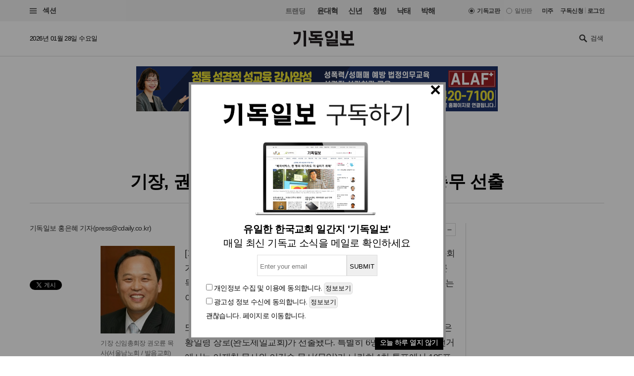

--- FILE ---
content_type: text/html
request_url: https://www.christiandaily.co.kr/news/72026
body_size: 25467
content:

<!doctype html>
<html>
<head>
<meta charset="UTF-8" />
<meta http-equiv="X-UA-Compatible" content="IE=edge">

<meta name="viewport" content="width=device-width, initial-scale=1">
<meta name="naver-site-verification" content="b48cc206a420c4519b1e121a7a6051f01bab7524"/>

<title>기장, 권오륜 신임총회장 및 이재천 신임총무 선출 : 교회일반 : 기독일보</title>
<meta name="Title" content="기장, 권오륜 신임총회장 및 이재천 신임총무 선출 : 교회일반 : 기독일보">
<meta name="Keywords" content="기장, 한국기독교장로회, 권오륜, 권오륜목사, 신임총회장, 이재천목사, 이재천, 신임총무">
<meta name="Description" content="한국기독교장로회(이하 기장) 제101회 정기총회가 지난 27일 경기도 화성시 라비돌리조트에서 시작된 가운데, 권오륜 목사(발음교회)가 총회장으로 선출되고 관심을 모았던 총무 선거에서는 이재천 목사(목회와신학연구소장)가 당선됐다.">



<meta name="Author" content="기독일보"><meta name="Copyright" content="2015 기독일보"><meta name="Subject" content="christiandaily.co.kr">



<meta property="article:published_time"  content="2016-09-28T10:06:06+09:00">



<meta name="syndication-source" content="https://www.christiandaily.co.kr/news/72026">

<meta name="news_keywords" content="기장, 권오륜, 신임총회장, 및, 이재천, 신임총무, 선출">




<meta property="og:type"                 content="article">
<meta property="og:url"                  content="https://www.christiandaily.co.kr/news/72026">
<meta property="og:site_name"            content="기독일보">
<meta property="og:image"                content="https://images.christiandaily.co.kr/data/images/full/32249/image.jpg">
<meta property="og:title"                content="기장, 권오륜 신임총회장 및 이재천 신임총무 선출">
<meta property="og:description"          content="한국기독교장로회(이하 기장) 제101회 정기총회가 지난 27일 경기도 화성시 라비돌리조트에서 시작된 가운데, 권오륜 목사(발음교회)가 총회장으로 선출되고 관심을 모았던 총무 선거에서는 이재천 목사(목회와신학연구소장)가 당선됐다.">

<link rel="image_src" href="https://images.christiandaily.co.kr/data/images/full/32249/image.jpg" />

<meta property="twitter:card" content="summary_large_image">
<meta property="twitter:title" content="기장, 권오륜 신임총회장 및 이재천 신임총무 선출">
<meta property="twitter:url" content="https://www.christiandaily.co.kr/news/72026">
<meta property="twitter:description" content="한국기독교장로회(이하 기장) 제101회 정기총회가 지난 27일 경기도 화성시 라비돌리조트에서 시작된 가운데, 권오륜 목사(발음교회)가 총회장으로 선출되고 관심을 모았던 총무 선거에서는 이재천 목사(목회와신학연구소장)가 당선됐다.">
<meta property="twitter:image" content="https://images.christiandaily.co.kr/data/images/full/32249/image.jpg">


<link rel="canonical" href="https://www.christiandaily.co.kr/news/72026">
<link rel="amphtml" href="https://www.christiandaily.co.kr/amp/news/72026"/>




<!--dable start-->
<meta property="dable:item_id" content="72026">
<meta property="dable:author" content="홍은혜">
<meta property="dable:image" content="https://images.christiandaily.co.kr/data/images/full/32249/image.jpg?w=800">
<meta property="article:section" content="교회일반">

<!--dable end-->

						<!-- <meta name="robots" content="noindex">
				<meta http-equiv="refresh" content="0;url=https://www.christiandaily.co.kr"> -->
											<meta name="robots" content="index, follow">
			

<link rel="stylesheet" href="https://www.christiandaily.co.kr/views/css/article_202001.css?v=0202_1" type="text/css"><!-- <link rel="stylesheet" href="https://www.christiandaily.co.kr/views/css/common.css?t=20180723" type="text/css"> -->

<link rel="apple-touch-icon" sizes="180x180" href="https://www.christiandaily.co.kr/views/images/favicons/apple-touch-icon.png">
<link rel="icon" type="image/png" sizes="32x32" href="https://www.christiandaily.co.kr/views/images/favicons/favicon-32x32.png">
<link rel="icon" type="image/png" sizes="16x16" href="https://www.christiandaily.co.kr/views/images/favicons/favicon-16x16.png">
<link rel="manifest" href="https://www.christiandaily.co.kr/views/images/favicons/site.webmanifest">
<link rel="mask-icon" href="https://www.christiandaily.co.kr/views/images/favicons/safari-pinned-tab.svg" color="#">
<link rel="shortcut icon" href="https://www.christiandaily.co.kr/views/images/favicons/favicon.ico">
<meta name="msapplication-TileColor" content="#0e406a">
<meta name="msapplication-config" content="https://www.christiandaily.co.kr/views/images/favicons/browserconfig.xml">
<meta name="theme-color" content="#ffffff">

<!-- HTML5 element support for IE6-8 -->
<!--[if lt IE 9]>
<script src="js/html5shiv.js"></script>
<![endif]-->
<link href="https://fonts.googleapis.com/css?family=Nanum+Gothic:400,700,800&amp;subset=korean" rel="stylesheet">
<script>
var cmaMobileCheck = 0;
</script>
<script type="text/javascript" src="//101.livere.co.kr/js/livere8_lib.js" charset="utf-8"></script>
<script src="//developers.kakao.com/sdk/js/kakao.min.js"></script>
<script>Kakao.init("7f52557fdfee3d978aef04e9c0abc409");</script>
<script>
	//카카오톡 공유
//var cmaMobileCheck = "";
var appnameStr = "감:感";
var appidStr = "www.christiandaily.co.kr";
var appverStr = "2.0";
var cmaMobileErrorMsg = "모바일기기에서만 실행이 가능합니다.";
var titleStr = "기장, 권오륜 신임총회장 및 이재천 신임총무 선출";
var imageurlStr = "https://images.christiandaily.co.kr/data/images/full/32249/image.jpg";
var currentlyFullurl = "https://www.christiandaily.co.kr/news/72026";
var app_k_img_width = 90;
var app_k_img_height = 90;
var msgCommonStr = "기장, 권오륜 신임총회장 및 이재천 신임총무 선출"+"\n";
var msgKakaoStoryStr = currentlyFullurl+"\n\n";msgKakaoStoryStr += msgCommonStr;
</script>
<script type="text/javascript" src="https://www.christiandaily.co.kr/home/js/sns.share.js"></script>

<script type="text/javascript">
_current_device_type='computer';
_current_is_ios='0';
_current_ad_cats='sect=church;sect=denomination;sect=mission;sect=pastoral_theology;';
_current_ad_keywords='cdn=기장;cdn=권오륜;cdn=신임총회장;cdn=및;cdn=이재천;cdn=신임총무;cdn=선출;';
</script>

<link rel="stylesheet" href="https://www.christiandaily.co.kr/views/css/slick_202001.css?v=0202_1" />
<link rel="stylesheet" href="https://www.christiandaily.co.kr/views/css/grid_202001.css?v=0202_1" />
<link rel="stylesheet" href="https://www.christiandaily.co.kr/views/css/common_202001.css?v=0202_1" />



			

<script src="//developers.kakao.com/sdk/js/kakao.min.js"></script>



<!-- Dable 스크립트 시작 / 문의 support@dable.io -->
<script>
(function(d,a,b,l,e,_) {
d[b]=d[b]||function(){(d[b].q=d[b].q||[]).push(arguments)};e=a.createElement(l);
e.async=1;e.charset='utf-8';e.src='//static.dable.io/dist/plugin.min.js';
_=a.getElementsByTagName(l)[0];_.parentNode.insertBefore(e,_);
})(window,document,'dable','script');
dable('setService', 'christiandaily.co.kr');
dable('sendLog');
</script>
<!-- Dable 스크립트 종료 / 문의 support@dable.io -->

				
<!-- Facebook Pixel Code -->
<script>
  !function(f,b,e,v,n,t,s)
  {if(f.fbq)return;n=f.fbq=function(){n.callMethod?
  n.callMethod.apply(n,arguments):n.queue.push(arguments)};
  if(!f._fbq)f._fbq=n;n.push=n;n.loaded=!0;n.version='2.0';
  n.queue=[];t=b.createElement(e);t.async=!0;
  t.src=v;s=b.getElementsByTagName(e)[0];
  s.parentNode.insertBefore(t,s)}(window, document,'script',
  'https://connect.facebook.net/en_US/fbevents.js');
  fbq('init', '{your-pixel-id-goes-here}');
  fbq('track', 'PageView');
</script>
<noscript>
  <img height="1" width="1" style="display:none" 
       src="https://www.facebook.com/tr?id={your-pixel-id-goes-here}&ev=PageView&noscript=1"/>
</noscript>
<!-- End Facebook Pixel Code -->

<script>
window.addEventListener("copy", function (e){
     //document.execCommand('copy');
     var retUrl = document.URL + '#share';
     var selectedText = window.getSelection().toString();
     selectedText = selectedText.replace(/\u200B/g, "");
     selectedText = selectedText + "\n\n[출처] 기독교 일간지 신문 기독일보 " + retUrl;
     clipboardData = e.clipboardData || window.clipboardData || e.originalEvent.clipboardData;
     clipboardData.setData('Text', selectedText);

     e.preventDefault();
     //e.clipboardData.setData('text/plain', window.getSelection().getRangeAt(0) + "\n\n[출처] 기독일보 " + retUrl);
}, false)
</script>

    <script type="application/ld+json">
    {
        "@context": "http://schema.org",
        "@type": "NewsArticle",
        "headline": "기장, 권오륜 신임총회장 및 이재천 신임총무 선출",
        "datePublished": "2016-09-28T10:06:06+09:00",
        "dateModified": "2016-09-28T10:06:06+09:00",
        "description": "한국기독교장로회(이하 기장) 제101회 정기총회가 지난 27일 경기도 화성시 라비돌리조트에서 시작된 가운데, 권오륜 목사(발음교회)가 총회장으로 선출되고 관심을 모았던 총무 선거에서는 이재천 목사(목회와신학연구소장)가 당선됐다.",
        "mainEntityOfPage": "https://www.christiandaily.co.kr/news/72026",
        "image": {
              "@type": "ImageObject",
			  "url": "https://images.christiandaily.co.kr/data/images/full/32249/image.jpg"
		},
        "author": {
            "@type": "Person",
            "name": "홍은혜"
        },
        "publisher": {
            "@type": "Organization",
            "name": "기독일보",
            "logo": {
                "@type": "ImageObject",
                "url": "https://www.christiandaily.co.kr/views/images/aboutus/logo.png",
                "width": "167",
                "height": "41"
            },
			"url": "https://www.christiandaily.co.kr"
        },
		 "sameAs": [
		   "https://www.facebook.com/TheChristianDaily",
			 "https://www.youtube.com/channel/UCLy7KqnLkWNossx66Vw9Nng",
			 "https://www.instagram.com/cdaily0707/",
			 "https://post.naver.com/thechdaily",
			 "https://twitter.com/cdaily777"
		 ]
    }
    </script>

			
<script async src="https://pagead2.googlesyndication.com/pagead/js/adsbygoogle.js?client=ca-pub-8772735888168241"
     crossorigin="anonymous"></script>


</head>
<body>

  <header class="ph">
    <div class="topbar">
    	<div class="container-fluid flex-xs jc-sb ai-c">
    		<div class="f1">
          <button class="btn-menu"><span class="genericon genericon-menu"></span> 섹션</label>
        </div>
  			<div class="menus flex-xs">
          <div class="trending ">
            <label>트랜딩</label>
<a href="/tags/윤대혁">윤대혁</a><a href="/tags/신년">신년</a><a href="/tags/청빙">청빙</a><a href="/tags/낙태">낙태</a><a href="/tags/박해">박해</a>          </div>
          <div class="editions flex-xs">

             <input name="setedition" type="hidden" value="christian" id="setradio_christian">
            <a class="active setedition" href="#" data-edition="christian" style=";">기독교판</a>

            <input name="setedition" type="hidden" value="general" id="setradio_general">
            <a class=" setedition" href="#" data-edition="general">일반판</a> 

          </div>
          <div class="language flex-xs">
            <label id="submitsetedition" style="display:none;">설정</label>
            <!-- <a href="https://www.christianitydaily.com/" target="_blank">English</a> -->
            <a href="http://kr.christianitydaily.com/" target="_blank">미주</a>

			<a href="/home/news/subscribe/" style="margin-right:0px;">구독신청</a>
			<div style="color:#ccc;margin:-2px 3px;">|</div> 
							<a href="/service/bbs/login.php" style="margin:0px;">로그인</a>		
			


          </div>
        </div>
    	</div>
    </div>
    <div class="subheader">
    	<div class="container-fluid flex-sm jc-sb ai-c">
        <time>2026년 01월 28일 수요일 </time>
        <div class="f1 logo"><a href="/"><svg version="1.1" id="Layer_1" xmlns="http://www.w3.org/2000/svg" xmlns:xlink="http://www.w3.org/1999/xlink" x="0px" y="0px"
     viewBox="0 0 241.2 61.3" style="enable-background:new 0 0 241.2 61.3;" xml:space="preserve"><g>
    <path d="M30,13.7c-0.3,10.6-2.4,19.5-6.2,26.6S13.5,52.6,4.3,55.5L0,45.3c8.6-0.3,14.2-3.9,16.9-10.7c2.6-6.8,4-13.9,4-21.4h-19
      v-11c1.5,1.1,3.2,1.7,5.1,2c1.9,0.3,3.8,0.4,5.6,0.4H30V13.7z M50.9,61.3h-9.5V12.6c0-3.3-0.4-5.8-1.1-7.7C39.7,3,38.5,1.4,36.9,0
      h14V61.3z"/>
    <path d="M118.4,36.8H61.5V24.5c1.7,1.6,3.6,2.6,5.7,3.2c2.1,0.5,3.9,0.8,5.3,0.8h12.9v-5.2H76c-1.8,0-3.6-0.6-5.2-1.8
      c-1.6-1.2-2.4-2.9-2.4-5.2v-5.4c0-1.8-0.1-3.5-0.4-5.2c-0.3-1.6-1-3.1-2.1-4.3h46.8v8.2H77.8v5.2h34.9v8.3H94.9v5.2h23.4V36.8z
       M112.7,61.3h-9.5V48.5H66.6V37.2c2,1.2,3.9,2.1,5.8,2.5c1.9,0.4,3.7,0.6,5.4,0.6h34.9V61.3z"/>
    <path d="M141.7,1c5.5,0,9.6,1.4,12.3,4.2c2.7,2.8,4,6.2,4,10c0,3.8-1.3,7.1-4,10c-2.7,2.8-6.8,4.3-12.3,4.3
      c-5.4,0-9.5-1.4-12.2-4.3c-2.7-2.8-4.1-6.2-4.1-10c0-3.8,1.3-7.1,4-10C132.1,2.5,136.2,1,141.7,1z M177.6,60.5H139
      c-1.3,0-2.8-0.3-4.3-0.9c-1.6-0.6-2.3-2.1-2.3-4.5v-4.6c0-1.5-0.1-2.9-0.3-4.1c-0.2-1.2-0.7-2.2-1.3-3h36v-2.2h-35.4V30.7
      c1.8,1.3,3.5,2.1,5.1,2.4c1.5,0.3,3.2,0.4,5.1,0.4h35v17h-34.1v2.3h35.3V60.5z M141.7,22.1c2.5,0,4.4-0.6,5.6-1.9
      c1.2-1.3,1.8-2.9,1.8-4.9c0-2.1-0.6-3.7-1.8-5c-1.2-1.2-3.1-1.9-5.5-1.9c-2.5,0-4.4,0.6-5.6,1.9c-1.2,1.3-1.8,2.9-1.8,4.9
      c0,2,0.6,3.7,1.8,4.9C137.3,21.4,139.2,22.1,141.7,22.1z M176.3,31.5h-9.5V11.1c0-1.3-0.2-3-0.5-5.3c-0.4-2.2-1.4-4.1-3.2-5.7h13.3
      V31.5z"/>
    <path d="M241.2,58h-56V45.1c1.7,1.9,3.6,3.1,5.7,3.6c2.1,0.5,3.9,0.8,5.3,0.8h13.1l-0.1-4.3c0-1.6,0-3-0.1-4.3
      c-0.1-1.3-0.4-2.5-0.9-3.7h-8c-2.1,0-4-0.6-5.7-1.9c-1.7-1.3-2.6-3.2-2.6-5.8V15.7c0-2.7-0.2-5.2-0.5-7.8c-0.3-2.5-1.4-4.6-3.2-6.3
      h13.3v11.1h24.7v-5c0-1.2-0.2-2.4-0.7-3.4c-0.5-1-1.2-1.9-2.1-2.8l11.9,0.1v35.5h-16.4v12.4h22.3V58z M226.2,28.7V21h-24.7v7.7
      H226.2z"/></g></svg>
        </a></div>
        <div class="search">
          <span class="genericon genericon-search"></span>
          <form action="/search" method="get" id="searchform">
            <input type="text" name="q" class="form-text" placeholder="검색" style="font-size:13px;"/>
            <input type="submit" class="form-submit" value="Submit">
          </form>
        </div>
      </div>
    </div>
  </header>
  
			<style>
			.inf{border:1px solid #ddd;padding:5px;margin-top:10px;margin-bottom:10px;}
			.inf_f,.inf{line-height:200%;padding-top:10px;}
			.inf_i{padding:30px;}
			.inf_i_img{width:100%;text-align:center;font-size:20px;}
			.btn1{border:1px solid #ddd;border-radius:5px;padding:2px;}
			</style>
			 <!-- Trigger/Open The Modal -->
				<button id="myBtn" style="display:none;">Open Modal</button>

				<!-- The Modal -->
				<div id="myModal" class="modal">

				  <!-- Modal content -->
				  <div class="modal-content">




					<span class="close">&times;</span>
					<p>
						<!--<div class="inf_i">
							<a href="https://www.christiandaily.co.kr/search?q=%EC%B4%9D%EC%84%A0"><img src="https://christiandaily.co.kr/images/data/popup/image_1712622801.jpg"></a>
						</div>-->
						 <div class="inf_i">
							<div class="inf_i_img">
								<img src="/views/img/news_email.png" style="margin:0 auto;"><br>
							</div>
							<form id="form1" name="form1" method="post" action="/home/popup/popup_online_email_update.php" class="inf_f">
							<div class="inf_i_img">
								<b>유일한 한국교회 일간지 '기독일보'</b><br>
								매일 최신 기독교 소식을 메일로 확인하세요<br>
							
								<input type="text" name="email" id="email" class="inf" placeholder="Enter your email"><input type="button" class="inf" value="SUBMIT" onclick="send_form(); return false;"><br>
								</div>
								<input type="checkbox" name="chk1" id="chk1"> <span>개인정보 수집 및 이용</span>에 동의합니다. <input type="button" class="btn1" value="정보보기" onclick="alert('개인정보 수집 및 이용\n\n뉴스레터 발송을 위한 최소한의 개인정보를 수집하고 이용합니다.\n수집된 정보는 발송 외 다른 목적으로 이용되지 않으며,\n서비스가 종료되거나 구독을 해재할 경우 즉시 파기됩니다.')"><br>
								<input type="checkbox" name="chk2" id="chk2"> <span>광고성 정보 수신</span>에 동의합니다. <input type="button" class="btn1" value="정보보기" onclick="alert('광고성 정보 수신\n\n관련된 제휴 콘텐츠, 프로모션, 이벤트 정보 등의 \n광고성 정보를 드립니다.\n광고는 명확하게(광고)라고 표시가 됩니다.')"><br>
								<a href="#" onclick="todaycloseWin();">괜찮습니다. 페이지로 이동합니다.</a>
								

							</form>
						</div> 
					





						<a href="#" onclick="todaycloseWin();" alt="오늘 하루 열지 않기" style="float:right;background:#000;padding:0 10px 5px 10px;color:#fff;">오늘 하루 열지 않기</a>

					</p>





				  </div>

				</div>


			<script>
				function send_form(){

					if(document.getElementById("chk1").checked == false){alert("개인정보 수집 및 이용에 동의해 주세요");return false;}
					if(document.getElementById("chk2").checked == false){alert("광고성 정보 수신에 동의해 주세요");return false;}
					if(document.getElementById("email").value == ""){alert("이메일을 입력해 주세요");document.getElementById("email").focus();return false;}
					var formData = $("#form1").serialize();

					$.ajax({
						cache : false,
						url : "/home/popup/popup_online_email_update.php", // 요기에
						type : 'POST', 
						data : formData, 
						success : function(data) {
							alert("매일 최신 기독교 소식을 메일로 확인하실 수 있습니다.\n감사합니다.");
							closeWin();
							//var jsonObj = JSON.parse(data);
						}, // success 
				
						error : function(xhr, status) {
							alert(xhr + " : " + status);
						}
					}); // $.ajax */
				}
			</script>


			
			<style>
			/* The Modal (background) */
					.modal {
						display: none; /* Hidden by default */
						position: fixed; /* Stay in place */
						z-index: 1; /* Sit on top */
						left: 0;
						top: 0;
						width: 100%; /* Full width */
						height: 100%; /* Full height */
						overflow: auto; /* Enable scroll if needed */
						background-color: rgb(0,0,0); /* Fallback color */
						background-color: rgba(0,0,0,0.4); /* Black w/ opacity */
					}

					/* Modal Content/Box */
					.modal-content {
						background-color: #fff;
						margin: 13% auto 0; /* 15% from the top and centered */
						padding-top: 0px;
						border: 5px solid #888;
						width: 519px; /* Could be more or less, depending on screen size */
						/*width: 519px;*/

					}
					/* The Close Button */
					.close {
					position:relative;
					top:0px;left:-5px;
						color: #000;
						float: right;
						font-size: 38px;
						font-weight: bold;

					}
					.close:hover,
					.close:focus {
						color: black;
						text-decoration: none;
						cursor: pointer;
					}

			</style>



			<script>
			// Get the modal
					var modal = document.getElementById('myModal');

					// Get the button that opens the modal
					var btn = document.getElementById("myBtn");

					// Get the <span> element that closes the modal
					var span = document.getElementsByClassName("close")[0];

					// When the user clicks on the button, open the modal
					btn.onclick = function() {
						modal.style.display = "block";
					}

					// When the user clicks on <span> (x), close the modal
					span.onclick = function() {
						modal.style.display = "none";
					}

					// When the user clicks anywhere outside of the modal, close it
					window.onclick = function(event) {
						if (event.target == modal) {
							modal.style.display = "none";
						}
					}

					window.onload = function () {
						cookiedata = document.cookie;

						if ( cookiedata.indexOf("ncookie=done") < 0 ){

							document.getElementById('myModal').style.display = "block";    //  팝업창 아이디

						} else {

							document.getElementById('myModal').style.display = "none";    // 팝업창 아이디

						}

					}









			function setCookie( name, value, expiredays ) {

				var todayDate = new Date();

				todayDate.setDate( todayDate.getDate() + expiredays );

				document.cookie = name + "=" + escape( value ) + "; path=/; expires=" + todayDate.toGMTString() + ";"

			}



			function closeWin() {

				document.getElementById('myModal').style.display = "none";    // 팝업창 아이디

			}



			function todaycloseWin() {

				setCookie( "ncookie", "done" , 1 );     // 저장될 쿠키명 , 쿠키 value값 , 기간( ex. 1은 하루, 7은 일주일)

				document.getElementById('myModal').style.display = "none";    // 팝업창 아이디

			}




			  function cookieIdentify() {
						alert(document.cookie);
				}



			</script>
	




	<!-- 모바일일 때 -->

	











<style>
.imageBox {max-width:100%;}
.related{font-size:18px;font-weight:bold;}
</style>
  
  <div class="container-fluid">
<div style="width:100%;text-align:center;margin:20px 0px;">

<script async src="https://pagead2.googlesyndication.com/pagead/js/adsbygoogle.js?client=ca-pub-8772735888168241"
     crossorigin="anonymous"></script>
<!-- 기독일보 기사 상단 긴광고 -->

 <!-- <ins class="adsbygoogle"
     style="display:inline-block;width:728px;height:90px"
     data-ad-client="ca-pub-8772735888168241"
     data-ad-slot="4634532624"></ins>
<script>
     (adsbygoogle = window.adsbygoogle || []).push({});
</script>  -->


<div class="bn"><a href="https://alaf-academy.com/45" target="_blank"><img src="https://images.christiandaily.co.kr/data/popup/image_1735028744.jpg"></a></div>  </div>


  </div>
  <main>
    <div class="container-fluid">
      <div class="article-header ta-c">
        <ul class="meta flex-xs flex-wrap jc-c">
          <li>
            <ul class="topics">
              <li>
                <a href="/church">교회일반</a>
              </li>
<!--               <li>
                <a href="">중남미</a>
              </li> -->
            </ul>
          </li>
          <li><time>입력 2016. 09. 28 10:06</time></li>
                  </ul>
        <h1 class="title">기장, 권오륜 신임총회장 및 이재천 신임총무 선출</h1>
        
      </div>
      <div class="row flex-sm">
        <div class="col-sm-7 col-md-8 col-lg-9">
          <div class="article-content" style="margin-bottom:0px;">
            <div class="toolbar flex-sm jc-sb">
              <div class="f1 author">
                기독일보 
			  	<a href="/reporter/홍은혜">홍은혜 기자</a>(<a href="mailto:press@cdaily.co.kr">press@cdaily.co.kr</a>)              </div>
              <div class="fn tools flex-xs ai-c">
			    <span class="genericon genericon-mail" ar_id="72026"></span>
                <span class="genericon genericon-print" ar_id="72026"></span>
                
                <span class="label">글자크기</span>
                <span class="genericon genericon-plus textplus"></span>
                <span class="genericon genericon-minus textminus"></span>
              </div>
            </div>
            <div class="clearfix">
              <ul class="col-sm-3 col-md-2 social">
                <li>
                  <div class="fb-share-button" data-href="https://www.christiandaily.co.kr/news/72026" data-layout="button_count"></div>
                </li>
                <li>
                  <!--<div class="fb-like" data-href="https://www.facebook.com/TheChristianDaily/" data-width="" data-height="21" data-layout="button_count" data-action="like" data-size="small" data-share="false"></div>-->
                  <iframe src="//www.facebook.com/plugins/like.php?href=https%3A%2F%2Fwww.facebook.com%2FTheChristianDaily&amp;send=&amp;layout=button_count&amp;width=150&amp;show_faces=&amp;share=&amp;action=like&amp;locale=ko_KR&amp;colorscheme=light&amp;font&amp;height=21" scrolling="no" frameborder="0" style="border:none; overflow:hidden; width:115px; height:21px;" allowTransparency="true"></iframe>
                </li>
                <li>
                  <a href="https://twitter.com/share" class="twitter-share-button" data-via="cdaily777" data-lang="ko" data-related="cdaily777">트윗하기</a>
            <script>!function(d,s,id){var js,fjs=d.getElementsByTagName(s)[0];if(!d.getElementById(id)){js=d.createElement(s);js.id=id;js.src="//platform.twitter.com/widgets.js";fjs.parentNode.insertBefore(js,fjs);}}(document,"script","twitter-wjs");</script>
                </li>
              </ul>
              <div class="col-sm-9 col-md-10 article-body clearfix article-txt" itemprop="articleBody">
<div class="imageLeft" style="width: 150px;"><img width="150" alt="권오륜" src="http://images.christiandaily.co.kr/data/images/full/32249/image.jpg?w=600" title="권오륜" id="article_img_32249" />
<div class="caption">기장 신임총회장 권오륜 목사(서울남노회 / 발음교회)</div>
</div>
<p>[기독일보 홍은혜 기자] 한국기독교장로회(이하 기장) 제101회 정기총회가 지난 27일 경기도 화성시 라비돌리조트에서 시작된 가운데, 권오륜 목사(발음교회)가 총회장으로 선출되고 관심을 모았던 총무 선거에서는 이재천 목사(목회와신학연구소장)가 당선됐다.</p>
<p>또 목사부총회장으로는 윤세관 목사(풍암계림교회)가, 장로부총회장은 황일령 장로(완도제일교회)가 선출됐다. 특별히 6명이 나섰던 총무 선거에서는 이재천 목사와 이길수 목사(무임)가 나란히 1차 투표에서 195표를 얻어 2차 투표에 들어갔으며, 이후 총 709표 가운데 이재천 목사가 423표를 획득해 277표를 얻은 이길수 목사를 제치고 총무로 선출됐다.</p>
<p>한편 권오륜 신임총회장은 한신대 사태와 최근 김해성 목사(지구촌사랑나눔)의 성추행 사건 등에 대해 책임감을 갖고 해결해 나갈 뜻이 있음을 밝혔다. 이재천 신임총무도 "총회장을 잘 섬기고 실무자로써 교단을 잘 이끌겠다"고 다짐했다.</p>





        

<style>
.sns-go {text-align:center; padding: 0px 0px;}
.sns-go li {display:inline-block; margin: 0 5px; }
.sns-go li img {border-radius:50%;}	
</style>
<div class="sns-go">
  <ul>
    <li>
      <a href="#" onclick="javascript:window.open('http://share.naver.com/web/shareView.nhn?url=' +encodeURIComponent(document.URL)+'&title='+encodeURIComponent(document.title), 'naversharedialog', 'menubar=no,toolbar=no,resizable=yes,scrollbars=yes,height=300,width=600');return false;" target="_blank" alt="Share on Naver" ><img src="/views/images/sns_naver.png" width="40" alt="네이버 블러그 공유하기"></a>
    </li>
    <li>
      <a href="#" onclick="javascript:window.open('https://www.facebook.com/sharer/sharer.php?u=' +encodeURIComponent(document.URL)+'&t='+encodeURIComponent(document.title), 'facebooksharedialog', 'menubar=no,toolbar=no,resizable=yes,scrollbars=yes,height=300,width=600');return false;" target="_blank" alt="Share on Facebook" ><img src="/views/images/sns_face.png" width="40" alt="페이스북 공유하기"></a>
    </li>
    <li>
      <a href="#" onclick="javascript:window.open('https://twitter.com/intent/tweet?text=[%EA%B3%B5%EC%9C%A0]%20' +encodeURIComponent(document.URL)+'%20-%20'+encodeURIComponent(document.title), 'twittersharedialog', 'menubar=no,toolbar=no,resizable=yes,scrollbars=yes,height=300,width=600');return false;" target="_blank" alt="Share on Twitter" ><img src="/views/images/sns_tw.png" width="40" alt="트위터 공유하기"></a>
    </li>
    
    <li>
      <a href="#" onclick="javascript:window.open('https://story.kakao.com/s/share?url=' +encodeURIComponent(document.URL), 'kakaostorysharedialog', 'menubar=no,toolbar=no,resizable=yes,scrollbars=yes, height=400,width=600');return false;" target="_blank" alt="Share on kakaostory"><img src="/views/images/sns_kakao.png" width="40" alt="카카오스토리 공유하기"></a>
    </li>
  </ul>
</div>




        
                <p><a href='http://www.christiandaily.co.kr/' target='_blank'>▶ 기사제보 및 보도자료 press@cdaily.co.kr <br /><br />

- Copyright ⓒ기독일보, 무단전재 및 재배포 금지</a><!-- - Copyright ⓒ기독일보, 무단전재 및 재배포 금지--></p>






				
				<p><span style='color:#6d6d6d;background:#f5f5f5;font-size:14px;padding:10px;'>#<a href='https://www.christiandaily.co.kr/tags/기장'>기장</a></span> <span style='color:#6d6d6d;background:#f5f5f5;font-size:14px;padding:10px;'>#<a href='https://www.christiandaily.co.kr/tags/한국기독교장로회'>한국기독교장로회</a></span> <span style='color:#6d6d6d;background:#f5f5f5;font-size:14px;padding:10px;'>#<a href='https://www.christiandaily.co.kr/tags/권오륜'>권오륜</a></span> <span style='color:#6d6d6d;background:#f5f5f5;font-size:14px;padding:10px;'>#<a href='https://www.christiandaily.co.kr/tags/권오륜목사'>권오륜목사</a></span> <span style='color:#6d6d6d;background:#f5f5f5;font-size:14px;padding:10px;'>#<a href='https://www.christiandaily.co.kr/tags/신임총회장'>신임총회장</a></span> <span style='color:#6d6d6d;background:#f5f5f5;font-size:14px;padding:10px;'>#<a href='https://www.christiandaily.co.kr/tags/이재천목사'>이재천목사</a></span> <span style='color:#6d6d6d;background:#f5f5f5;font-size:14px;padding:10px;'>#<a href='https://www.christiandaily.co.kr/tags/이재천'>이재천</a></span> <span style='color:#6d6d6d;background:#f5f5f5;font-size:14px;padding:10px;'>#<a href='https://www.christiandaily.co.kr/tags/신임총무'>신임총무</a></span> </p>
              </div>
            </div>
          </div>

<table style="width:100%;">
<tr>
	<td style="text-align:center;padding:20px 0px;"><ins class="kakao_ad_area" style="display:none;"
data-ad-unit = "DAN-UObDQzjzxyrCKWNn"
data-ad-width = "300"
data-ad-height = "250"></ins>
<script type="text/javascript" src="//t1.daumcdn.net/kas/static/ba.min.js" async></script></td>
</tr>
</table>


<div class="bn">

<!-- Dable 상세하단 위젯 시작/ 문의 support@dable.io -->
<!--<div id="dablewidget_M7NANzob" data-widget_id="M7NANzob">
<script>
(function(d,a){d[a]=d[a]||function(){(d[a].q=d[a].q||[]).push(arguments)};}(window,'dable'));
dable('renderWidget', 'dablewidget_M7NANzob');
</script>
</div>-->
<!-- Dable 상세하단 위젯 종료/ 문의 support@dable.io -->


<!-- Begin Dable 상세하단 / For inquiries, visit http://dable.io -->
<div id="dablewidget_M7NANzob" data-widget_id="M7NANzob">
<script>
(function(d,a){d[a]=d[a]||function(){(d[a].q=d[a].q||[]).push(arguments)};}(window,'dable'));
dable('renderWidget', 'dablewidget_M7NANzob');
</script>
</div>
<!-- End 상세하단 / For inquiries, visit http://dable.io -->







</div>



<!--씨플레이스 컨텐츠박스-->
<div class="bn">
  <div style="text-align:center;position:relative;">
  <div style="position:absolute;bottom:5px;right:10px;font-size:12px;"><b><a href="https://cplace.christiandaily.co.kr/" target="_blink"><크리스천 생활정보 마당></a></b></div>
    <iframe src="https://cplace.christiandaily.co.kr/ad/ad.html" width="100%" height="200" frameborder="0" marginheight="0" marginwidth="0" scrolling="no" style="border:1px solid #eee;"></iframe>
  </div>
</div>



			<div id="lv-container" data-id="chdaily" data-uid="NjQvOTM2Lzcx" >
			<script type="text/javascript">

				window.livereOptions ={
											refer: 'https://www.christiandaily.co.kr/news/72026'
									};
				
			   (function(d, s) {
				   var j, e = d.getElementsByTagName(s)[0];

				   if (typeof LivereTower === 'function') { return; }

				   j = d.createElement(s);
				   j.src = 'https://cdn-city.livere.com/js/embed.dist.js';
				   j.async = true;

				   e.parentNode.insertBefore(j, e);
			   })(document, 'script');
			</script>
			<noscript>>Please activate JavaScript for write a comment in LiveRe.</noscript>
		</div>
	        </div>
        <div class="col-r col-sm-5 col-md-4 col-lg-3">


        
<div style="width:100%;text-align:center;margin-bottom:20px;">
<script async src="https://pagead2.googlesyndication.com/pagead/js/adsbygoogle.js?client=ca-pub-8772735888168241"
     crossorigin="anonymous"></script>
<!-- 기독일보_기사오른쪽_상단_250 -->
<ins class="adsbygoogle"
     style="display:inline-block;width:250px;height:250px"
     data-ad-client="ca-pub-8772735888168241"
     data-ad-slot="1702738219"></ins>
<script>
     (adsbygoogle = window.adsbygoogle || []).push({});
</script>
</div>

   




		<div class="block trot" style="height:27px;overflow-y:hidden;">
            <div class="flex-xs">
              <div class="fn">
                <label>속보</label>
              </div>
              <div class="bksb-lists">
            	<ul id="trendNews" class="list" style="margin-top:0px;"> 
            	              <li style='height:24px; overflow:hidden;'><a href="https://www.christiandaily.co.kr/news/155803" class="art_created_at" data-date="2026-01-28 17:17:30">김건희 여사 1심 실형 선고… 통일교 금품 수수 유죄, 전직 대통령 부부 동시 실형</a></li>
                          <li style='height:24px; overflow:hidden;'><a href="https://www.christiandaily.co.kr/news/155802" class="art_created_at" data-date="2026-01-28 17:18:23">출생아 수·혼인 건수 동반 증가… 저출산 흐름 반전 가능성 주목</a></li>
                          <li style='height:24px; overflow:hidden;'><a href="https://www.christiandaily.co.kr/news/155801" class="art_created_at" data-date="2026-01-28 17:18:18">서울 주요 사립대 등록금 인상 잇따라… 학생 반발 속 대학가 갈등 심화</a></li>
                          <li style='height:24px; overflow:hidden;'><a href="https://www.christiandaily.co.kr/news/155800" class="art_created_at" data-date="2026-01-28 17:18:14">캄보디아 코리아전담반, 50일간 스캠 단속… 136명 검거</a></li>
                          <li style='height:24px; overflow:hidden;'><a href="https://www.christiandaily.co.kr/news/155799" class="art_created_at" data-date="2026-01-28 17:20:44">나태주 시인, 월드비전과 함께한 탄자니아 기록 담은 신간 출간</a></li>
                        	</ul>
            	</div>
            </div>
          </div>

<hr style="border:2px solid #f6f6f6;margin:20px 0;">

					<div class="block listing bb">
  					<div class="block-title">많이 본 뉴스</div>
  					<ul>
<li class="clearfix"><figure><div class="count">1</div><a href="https://www.christiandaily.co.kr/news/155763"><img src="https://images.christiandaily.co.kr/data/images/full/141593/2026-tdla.jpg?w=113&amp;h=77&amp;l=50&amp;t=40" alt="" /></a></figure><h6><a href="https://www.christiandaily.co.kr/news/155763" class="art_created_at" data-date="2026-01-28 09:20:26">고려인 청소년 위한 ‘2026 TDLA’… 오리진스콜라 강사진 참여</a></h6></li><li class="clearfix"><figure><div class="count">2</div><a href="https://www.christiandaily.co.kr/news/155758"><img src="https://images.christiandaily.co.kr/data/images/full/104272/image.jpg?w=113&amp;h=77&amp;l=50&amp;t=40" alt="" /></a></figure><h6><a href="https://www.christiandaily.co.kr/news/155758" class="art_created_at" data-date="2026-01-28 07:01:58">헌금 감소 흐름 속 대형-소형 교회 간 ‘재정 양극화’</a></h6></li><li class="clearfix"><figure><div class="count">3</div><a href="https://www.christiandaily.co.kr/news/155771"><img src="https://images.christiandaily.co.kr/data/images/full/141615/image.jpg?w=113&amp;h=77&amp;l=49&amp;t=65" alt="" /></a></figure><h6><a href="https://www.christiandaily.co.kr/news/155771" class="art_created_at" data-date="2026-01-28 14:14:50">“종교의 정치적 표현 원천 차단하려는 반민주 전체주의 법안”</a></h6></li><li class="clearfix"><figure><div class="count">4</div><a href="https://www.christiandaily.co.kr/news/155791"><img src="https://images.christiandaily.co.kr/data/images/full/137019/110.jpg?w=113&amp;h=77&amp;l=52&amp;t=46" alt="" /></a></figure><h6><a href="https://www.christiandaily.co.kr/news/155791" class="art_created_at" data-date="2026-01-28 17:19:56">예장합동 여성강도권 헌법 개정 수의 앞두고 설명회 시작</a></h6></li><li class="clearfix"><figure><div class="count">5</div><a href="https://www.christiandaily.co.kr/news/155798"><img src="https://images.christiandaily.co.kr/data/images/full/141634/image.jpg?w=113&amp;h=77&amp;l=50&amp;t=40" alt="" /></a></figure><h6><a href="https://www.christiandaily.co.kr/news/155798" class="art_created_at" data-date="2026-01-28 17:21:40">“낙태는 선택권 논쟁 넘어 국가의 양심 문제”</a></h6></li>              
  					</ul>
  				</div>

 
   
          
<div class="block opinion">  					<div class="block-title">오피니언</div>
  					<ul>
<li class="clearfix"><figure><a href="https://www.christiandaily.co.kr/news/155764"><img src="https://images.christiandaily.co.kr/data/images/full/59630/image.jpg?w=76&amp;h=76&amp;l=50&amp;t=40" /></a></figure><h6><a href="https://www.christiandaily.co.kr/news/155764" class="art_created_at" data-date="2026-01-28 09:34:28">‘얕은 해석’의 시대, ‘깊은 해석’을 탐구하는 행복</a></h6><div class="author"><a href="http://christiandaily.co.kr/tags/신성욱">신성욱</a></div></li><li class="clearfix"><figure><a href="https://www.christiandaily.co.kr/news/155766"><img src="https://images.christiandaily.co.kr/data/images/full/86250/image.png?w=76&amp;h=76&amp;l=50&amp;t=40" /></a></figure><h6><a href="https://www.christiandaily.co.kr/news/155766" class="art_created_at" data-date="2026-01-28 09:40:08">여로보암의 죄를 좇지 말라</a></h6><div class="author"><a href="http://christiandaily.co.kr/tags/박진호">박진호</a></div></li><li class="clearfix"><figure><a href="https://www.christiandaily.co.kr/news/155702"><img src="https://images.christiandaily.co.kr/data/images/full/138766/image.png?w=76&amp;h=76&amp;l=43&amp;t=50" /></a></figure><h6><a href="https://www.christiandaily.co.kr/news/155702" class="art_created_at" data-date="2026-01-27 08:43:30">패러다임의 전환</a></h6><div class="author"><a href="http://christiandaily.co.kr/tags/김흥재">김흥재</a></div></li><li class="clearfix"><figure><a href="https://www.christiandaily.co.kr/news/155703"><img src="https://images.christiandaily.co.kr/data/images/full/111623/image.png?w=76&amp;h=76&amp;l=50&amp;t=40" /></a></figure><h6><a href="https://www.christiandaily.co.kr/news/155703" class="art_created_at" data-date="2026-01-27 08:46:19">에큐메니칼 인간 이해와 선교</a></h6><div class="author"><a href="http://christiandaily.co.kr/tags/안승오">안승오</a></div></li><li class="clearfix"><figure><a href="https://www.christiandaily.co.kr/news/155753"><img src="https://images.christiandaily.co.kr/data/images/full/62664/image.jpg?w=76&amp;h=76&amp;l=50&amp;t=40" /></a></figure><h6><a href="https://www.christiandaily.co.kr/news/155753" class="art_created_at" data-date="2026-01-27 15:06:24">사건과 반응 사이에서</a></h6><div class="author"><a href="http://christiandaily.co.kr/tags/강준민">강준민</a></div></li><li class="clearfix"><figure><a href="https://www.christiandaily.co.kr/news/155705"><img src="https://images.christiandaily.co.kr/data/images/full/111124/image.png?w=76&amp;h=76&amp;l=43&amp;t=50" /></a></figure><h6><a href="https://www.christiandaily.co.kr/news/155705" class="art_created_at" data-date="2026-01-28 07:43:50">복수의 시대, 우리는 무엇으로 맞설 것인가</a></h6><div class="author"><a href="http://christiandaily.co.kr/tags/정재우">정재우</a></div></li>  					</ul>
  				</div>


 
 
<style>

.slider-item img{width:90%;}
.slider-item h5 a{font-size:13px;line-height:110%;margin-top:1px;padding-top:1px;}
</style>
          <div class="block">            <div class="block-title flex-xs jc-sb">단체<span class="arrows2"></span></div>
            <div id="slider2" class="slider">
				<div class="slider-item"><article><figure><a href="https://www.christiandaily.co.kr/news/155785"><img src="https://images.christiandaily.co.kr/data/images/full/141622/image.jpg?w=117&amp;h=80&amp;l=50&amp;t=40" alt="" /></a></figure><h5><a href="https://www.christiandaily.co.kr/news/155785" class="art_created_at" data-date="2026-01-28 14:21:28">한신대, 경기도교육감 표창 수상… 창의적…</a></h5></article></div><div class="slider-item"><article><figure><a href="https://www.christiandaily.co.kr/news/155783"><img src="https://images.christiandaily.co.kr/data/images/full/141616/image.jpg?w=117&amp;h=80&amp;l=50&amp;t=40" alt="" /></a></figure><h5><a href="https://www.christiandaily.co.kr/news/155783" class="art_created_at" data-date="2026-01-28 14:19:18">주한 이스라엘·독일 대사관, 서울서 홀로…</a></h5></article></div>            </div>
          </div><br>
          <div class="block">            <!-- <div class="block-title flex-xs jc-sb">교회<span class="arrows3"></span></div> -->
            <div id="slider3" class="slider">
				<div class="slider-item"><article><figure><a href="https://www.christiandaily.co.kr/news/155779"><img src="https://images.christiandaily.co.kr/data/images/full/141605/1.jpg?w=117&amp;h=80&amp;l=50&amp;t=40" alt="" /></a></figure><h5><a href="https://www.christiandaily.co.kr/news/155779" class="art_created_at" data-date="2026-01-28 14:18:38">한동대, ‘대전환의 시대 교회의 내일’을…</a></h5></article></div><div class="slider-item"><article><figure><a href="https://www.christiandaily.co.kr/news/155789"><img src="https://images.christiandaily.co.kr/data/images/full/141625/image.jpg?w=117&amp;h=80&amp;l=50&amp;t=40" alt="" /></a></figure><h5><a href="https://www.christiandaily.co.kr/news/155789" class="art_created_at" data-date="2026-01-28 14:24:27">예사연, 예배 회복 위한 ‘원데이 워십 컨…</a></h5></article></div>            </div>
          </div>




        </div>
      </div>

      <div id="tabs" class="block mid">
        <ul>
          <li>주요뉴스</li>
          <li><a href="#tab1">교회일반</a></li>
          <li><a href="#tab2">교단/단체</a></li>
          <li><a href="#tab3">선교</a></li>
          <li><a href="#tab4">목회·신학</a></li>
          <li><a href="#tab5">국제</a></li>
        </ul>

        <div id="tab1" class="tab" style="width:100%;">
          <div class="flex-xs flex-wrap">
<article class="col-xs-6 col-sm-4 col-md-3" style=""><figure><a href="https://www.christiandaily.co.kr/news/155786"><img src="https://images.christiandaily.co.kr/data/images/full/141623/image.jpg?w=250&amp;h=154&amp;l=50&amp;t=40" style="" alt="한국청소년단체협의회" /></a></figure><h5><a href="https://www.christiandaily.co.kr/news/155786" class="art_created_at" data-date="2026-01-28 14:21:40">한국청소년단체협의회-경기도미래세대재단, 청소년 미래역량 강화 위해 협력</a></h5><summary>한국청소년단체협의회(회장 고명진 목사)와 경기도미래세대재단(대표이사 김현삼)이 청소년의 건강한 성장과 글로벌 역량 강화를 위해 손을 맞잡았다. 양 기관은 27..</summary></article>
<article class="col-xs-6 col-sm-4 col-md-3" style=""><figure><a href="https://www.christiandaily.co.kr/news/155758"><img src="https://images.christiandaily.co.kr/data/images/full/104272/image.jpg?w=250&amp;h=154&amp;l=50&amp;t=40" style="" alt="십일조" /></a></figure><h5><a href="https://www.christiandaily.co.kr/news/155758" class="art_created_at" data-date="2026-01-28 07:01:58">헌금 감소 흐름 속 대형-소형 교회 간 ‘재정 양극화’</a></h5><summary>목회데이터연구소(이하 목데연)가 27일 발표한 ‘한국교회 헌금 실태와 인식 조사’ 결과에 따르면 한국교회 전체의 헌금 수준은 감소한 것으로 나타났다. 해당 조사(..</summary></article>
<article class="col-xs-6 col-sm-4 col-md-3" style=""><figure><a href="https://www.christiandaily.co.kr/news/155756"><img src="https://images.christiandaily.co.kr/data/images/full/141585/2026.jpg?w=250&amp;h=154&amp;l=50&amp;t=40" style="" alt="2026 한미동맹 강화와 한반도 평화를 위한 기도회" /></a></figure><h5><a href="https://www.christiandaily.co.kr/news/155756" class="art_created_at" data-date="2026-01-27 15:46:58">미 LA서 ‘한미동맹 강화와 한반도 평화 위한 기도회’ 열려</a></h5><summary>지난 26일(현지 시간) 미국 로스앤젤레스(LA)에서 한미 양국 지도자들이 참석한 가운데 ‘2026 한미동맹 강화와 한반도 평화를 위한 기도회’가 열렸다. 이번 기도회는 ..</summary></article>
<article class="col-xs-6 col-sm-4 col-md-3" style=""><figure><a href="https://www.christiandaily.co.kr/news/155749"><img src="https://images.christiandaily.co.kr/data/images/full/141579/image.jpg?w=250&amp;h=154&amp;l=50&amp;t=40" style="" alt="방재길 목사" /></a></figure><h5><a href="https://www.christiandaily.co.kr/news/155749" class="art_created_at" data-date="2026-01-27 14:59:29">방재길 목사, 은혜한인교회 신년성회서 ‘믿음의 승부수’ 강조</a></h5><summary>미주 은혜한인교회가 현지 시간 지난 22일부터 25일까지 신년축복성회를 개최했다. 이번 성회에는 방재길 목사(세계로방주교회)가 강사로 초청돼 말씀을 전했다. 방 ..</summary></article>
<article class="col-xs-6 col-sm-4 col-md-3" style=""><figure><a href="https://www.christiandaily.co.kr/news/155707"><img src="https://images.christiandaily.co.kr/data/images/full/141540/111.jpg?w=250&amp;h=154&amp;l=50&amp;t=40" style="" alt="제주중문교회 창립 111주년 기념 기도 응급실 개최" /></a></figure><h5><a href="https://www.christiandaily.co.kr/news/155707" class="art_created_at" data-date="2026-01-27 12:09:02">제주중문교회, 창립 111주년 기념 ‘기도 응급실’ 개최</a></h5><summary>제주 서귀포시 중문동에 위치한 제주중문교회(위임목사 김민호)는 지난 23일 교회 창립 111주년을 맞아 특별 기도회 ‘기도 응급실’을 개최했다고 최근 밝혔다. 이번 ..</summary></article>
<article class="col-xs-6 col-sm-4 col-md-3" style=""><figure><a href="https://www.christiandaily.co.kr/news/155678"><img src="https://images.christiandaily.co.kr/data/images/full/141519/1776.jpg?w=250&amp;h=154&amp;l=50&amp;t=40" style="" alt="1776연구소" /></a></figure><h5><a href="https://www.christiandaily.co.kr/news/155678" class="art_created_at" data-date="2026-01-26 16:17:11">청년 이승만의 길을 따라 미국 건국 현장으로…‘견미단’ 3기 모집</a></h5><summary>미국과 대한민국의 건국정신을 역사 현장에서 배우는 청년 역사 탐방 프로그램이 다시 출발한다. 1776연구소(대표 조평세 박사)는 청년 이승만의 발자취를 따라 미 동..</summary></article>
<article class="col-xs-6 col-sm-4 col-md-3" style=""><figure><a href="https://www.christiandaily.co.kr/news/155677"><img src="https://images.christiandaily.co.kr/data/images/full/141521/image.jpg?w=250&amp;h=154&amp;l=50&amp;t=40" style="" alt="그날의교회" /></a></figure><h5><a href="https://www.christiandaily.co.kr/news/155677" class="art_created_at" data-date="2026-01-26 14:48:24">복음으로 돌아가자는 부르심 앞에서 시작된 그날의교회</a></h5><summary>지난해 3월, 미국 조지아주 뷰포드/슈가힐 지역에 설립된 그날의교회(담임 양선우 목사)는 미 남침례회(Southern Baptist Convention, SBC)에 소속된 교회로 예수 그리스도의 복..</summary></article>
<article class="col-xs-6 col-sm-4 col-md-3" style=""><figure><a href="https://www.christiandaily.co.kr/news/155674"><img src="https://images.christiandaily.co.kr/data/images/full/141516/image.jpg?w=250&amp;h=154&amp;l=50&amp;t=40" style="" alt="희대연" /></a></figure><h5><a href="https://www.christiandaily.co.kr/news/155674" class="art_created_at" data-date="2026-01-26 14:35:47">“희망의 대한민국을 위하여”…한국교회 연합기도회, 2월 3일 중앙성결교회서 열린다</a></h5><summary>‘희망의 대한민국을 위한 한국교회 연합기도회’가 오는 2월 3일 오후 1시 45분, 서울 종로구에 위치한 중앙성결교회에서 개최된다. 이번 연합기도회는 한국 사회와 ..</summary></article>
          </div>
        </div>
        <div id="tab2" class="tab" style="display:none;width:100%;">
          <div class="flex-xs flex-wrap">
<article class="col-xs-6 col-sm-4 col-md-3" style=""><figure><a href="https://www.christiandaily.co.kr/news/155793"><img src="https://images.christiandaily.co.kr/data/images/full/141627/8.jpg?w=318&amp;h=211&amp;l=50&amp;t=40" style="" alt="파랑새 꿈을 향한 날갯짓’ 8기 성장발표회" /></a></figure><h5><a href="https://www.christiandaily.co.kr/news/155793" class="art_created_at" data-date="2026-01-28 17:20:27">홀트아동복지회 오시훈 탑리더스 위원, 퇴소 앞둔 시설청소년 위한 주거자립 부동산 교육 진행</a></h5><summary>홀트아동복지회(회장 신미숙)는 지난 24일(토), 에듀윌 공인중개사 자격증과정 부동산공법 일타강사이자 홀트아동복지회 고액후원자 모임 ‘탑리더스’ 위원인 오시..</summary></article>
<article class="col-xs-6 col-sm-4 col-md-3" style=""><figure><a href="https://www.christiandaily.co.kr/news/155792"><img src="https://images.christiandaily.co.kr/data/images/full/141626/image.jpg?w=318&amp;h=211&amp;l=50&amp;t=40" style="" alt="초록우산은 가정위탁제도에 대한 우리 사회 인식 및 제도 개선을 촉구하기 위해 ‘틈 없이, 함께 사는 집’ 전시회를 개최한다" /></a></figure><h5><a href="https://www.christiandaily.co.kr/news/155792" class="art_created_at" data-date="2026-01-28 17:20:17">초록우산, 가정위탁 인식 제도 개선 위한 ‘틈 없이, 함께 사는 집’ 국회 전시회</a></h5><summary>아동복지전문기관 초록우산(회장 황영기)은 가정위탁제도에 대한 우리 사회 인식 및 제도 개선을 촉구하기 위해 ‘틈 없이, 함께 사는 집’ 전시회를 개최한다고 27일..</summary></article>
<article class="col-xs-6 col-sm-4 col-md-3" style=""><figure><a href="https://www.christiandaily.co.kr/news/155791"><img src="https://images.christiandaily.co.kr/data/images/full/137019/110.jpg?w=318&amp;h=211&amp;l=52&amp;t=46" style="" alt="예장 합동 제110회 총회" /></a></figure><h5><a href="https://www.christiandaily.co.kr/news/155791" class="art_created_at" data-date="2026-01-28 17:19:56">예장합동 여성강도권 헌법 개정 수의 앞두고 설명회 시작</a></h5><summary>교단 내 여성 강도권 허용 여부를 둘러싼 논의가 대한예수교장로회 합동총회(총회장 장봉생 목사, 이하 예장합동) 봄노회를 앞두고 본격화되고 있다. 지난해 제110회 ..</summary></article>
<article class="col-xs-6 col-sm-4 col-md-3" style=""><figure><a href="https://www.christiandaily.co.kr/news/155783"><img src="https://images.christiandaily.co.kr/data/images/full/141616/image.jpg?w=318&amp;h=211&amp;l=50&amp;t=40" style="" alt="국제 홀로코스트 추모행사 및 특별전" /></a></figure><h5><a href="https://www.christiandaily.co.kr/news/155783" class="art_created_at" data-date="2026-01-28 14:19:18">주한 이스라엘·독일 대사관, 서울서 홀로코스트 추모</a></h5><summary>주한이스라엘대사관과 주한독일대사관이 1월 27일 유엔이 지정한 국제 홀로코스트 추모일을 맞아 서울 민주화운동기념관에서 국제 홀로코스트 추모행사 및 특별전 ..</summary></article>
<article class="col-xs-6 col-sm-4 col-md-3" style=""><figure><a href="https://www.christiandaily.co.kr/news/155759"><img src="https://images.christiandaily.co.kr/data/images/full/141590/image.jpg?w=318&amp;h=211&amp;l=50&amp;t=40" style="" alt="한국성시화운동협의회" /></a></figure><h5><a href="https://www.christiandaily.co.kr/news/155759" class="art_created_at" data-date="2026-01-27 18:25:41">한국성시화운동협의회, 2026년 신년인사회·임원 연석회 개최</a></h5><summary>한국성시화운동협의회(대표회장 박재신 목사·전주양정교회)가 지난 26일 충남 부여 양정예수마을(수도산기도원)에서 전국 14개 시·도 광역본부 임원과 이사, 협력단..</summary></article>
<article class="col-xs-6 col-sm-4 col-md-3" style=""><figure><a href="https://www.christiandaily.co.kr/news/155752"><img src="https://images.christiandaily.co.kr/data/images/full/141583/image.jpg?w=318&amp;h=211&amp;l=50&amp;t=40" style="" alt="연세대 남가주 동문회" /></a></figure><h5><a href="https://www.christiandaily.co.kr/news/155752" class="art_created_at" data-date="2026-01-27 15:05:14">미주 ‘2026 새해 연목회 및 조찬 기도회’ 성황리 열려</a></h5><summary>연세대학교 남가주 동문회 산하 연목회와 조찬 기도회는 지난 1월 24일(현지 시간), ‘2026 새해 연목회 및 조찬 기도회’를 성황리에 개최하며 동문 간의 화합을 다지..</summary></article>
<article class="col-xs-6 col-sm-4 col-md-3" style=""><figure><a href="https://www.christiandaily.co.kr/news/155737"><img src="https://images.christiandaily.co.kr/data/images/full/141567/image.jpg?w=318&amp;h=211&amp;l=50&amp;t=40" style="" alt="박재용 목사" /></a></figure><h5><a href="https://www.christiandaily.co.kr/news/155737" class="art_created_at" data-date="2026-01-27 15:14:19">GV청소년선교회, 제44차 전국청소년 연합수련회 ‘THE CHOSEN’ 개최</a></h5><summary>제44차 전국청소년 연합수련회 ‘THE CHOSEN’이 지난 15일부터 17일까지 진행됐다. 이번 수련회는 ‘부르심을 받은 자’라는 주제를 중심으로 청소년과 청소년 지도자들..</summary></article>
<article class="col-xs-6 col-sm-4 col-md-3" style=""><figure><a href="https://www.christiandaily.co.kr/news/155732"><img src="https://images.christiandaily.co.kr/data/images/full/141564/image.png?w=318&amp;h=211&amp;l=50&amp;t=40" style="" alt="새로남교회" /></a></figure><h5><a href="https://www.christiandaily.co.kr/news/155732" class="art_created_at" data-date="2026-01-27 15:13:22">새로남교회, GMS 선교 차량 지원 후원금 5천만 원 기탁</a></h5><summary>새로남교회 오정호 목사가 선교 현장을 위한 대한예수교장로회 합동총회(총회장 장봉생 목사) GMS 선교 차량 지원 후원금 5천만 원을 기탁했다. 이번 후원금은 최근 대..</summary></article>
          </div>
        </div>
        <div id="tab3" class="tab" style="display:none;width:100%;">
          <div class="flex-xs flex-wrap">
<article class="col-xs-6 col-sm-4 col-md-3" style=""><figure><a href="https://www.christiandaily.co.kr/news/155762"><img src="https://images.christiandaily.co.kr/data/images/full/141592/11.jpg?w=318&amp;h=211&amp;l=50&amp;t=40"  style=""alt="제11차 한인세계선교대회" /></a></figure><h5><a href="https://www.christiandaily.co.kr/news/155762" class="art_created_at" data-date="2026-01-28 09:21:58">KWMC, 제11차 한인세계선교대회 ‘예수, 열방의 빛’ 주제로 5월 개최</a></h5><summary>전 세계 한인 선교사와 목회자, 평신도 지도자들이 모여 선교 비전과 전략을 나누는 축제의 장인 2026 제11차 한인세계선교대회가 오는 5월 18일부터 21일까지 뉴욕 퀸즈..</summary></article>
<article class="col-xs-6 col-sm-4 col-md-3" style=""><figure><a href="https://www.christiandaily.co.kr/news/155751"><img src="https://images.christiandaily.co.kr/data/images/full/141582/image.jpg?w=318&amp;h=211&amp;l=50&amp;t=40"  style=""alt="사랑의 크루즈" /></a></figure><h5><a href="https://www.christiandaily.co.kr/news/155751" class="art_created_at" data-date="2026-01-27 15:02:59">미주 오픈뱅크 ‘사랑의 크루즈’ 7년만에 다시 출발</a></h5><summary>지난 2017년 미주 한인사회에서 처음 시도돼 3년간 큰 주목을 받았던 오픈뱅크의 ‘사랑의 크루즈’ 이벤트가 7년 만에 다시 부활한다. 오픈뱅크(Open Bank, 행장 오상교)..</summary></article>
<article class="col-xs-6 col-sm-4 col-md-3" style=""><figure><a href="https://www.christiandaily.co.kr/news/155746"><img src="https://images.christiandaily.co.kr/data/images/full/141575/image.jpg?w=318&amp;h=211&amp;l=50&amp;t=40"  style=""alt="청예본 리바이브 청소년 캠프" /></a></figure><h5><a href="https://www.christiandaily.co.kr/news/155746" class="art_created_at" data-date="2026-01-27 14:53:17">“중독 넘어 회복으로”… 청예본, ‘리바이브’ 청소년 캠프 성황</a></h5><summary>사단법인 청소년중독예방운동본부(이하 청예본)가 주최하는 ‘2026 RE:VIVE YOUTH CAMP’가 지난 26일 충남 천안 드리미스쿨에서 개막해 오는 28일까지 2박 3일간의 일정으로..</summary></article>
<article class="col-xs-6 col-sm-4 col-md-3" style=""><figure><a href="https://www.christiandaily.co.kr/news/155734"><img src="https://images.christiandaily.co.kr/data/images/full/141565/image.jpg?w=318&amp;h=211&amp;l=50&amp;t=40"  style=""alt="안디옥미셔너리선교회" /></a></figure><h5><a href="https://www.christiandaily.co.kr/news/155734" class="art_created_at" data-date="2026-01-27 15:13:37">안디옥월드미셔너리저니선교회, ‘작고 행복하고 강한 교회’ 세미나 개최</a></h5><summary>안디옥월드미셔너리저니선교회(대표 신화석 목사)가 다음 달 9일부터 11일까지 전남 신안군 영해리트릿빌리지에서 제12차 ‘작고 행복하고 강한 교회 세미나’를 연..</summary></article>
<article class="col-xs-6 col-sm-4 col-md-3" style=""><figure><a href="https://www.christiandaily.co.kr/news/155729"><img src="https://images.christiandaily.co.kr/data/images/full/141562/image.png?w=318&amp;h=211&amp;l=50&amp;t=40"  style=""alt="이란의 한 기독교인이 두 손 높이 성경을 들고, 도시 정경을 내려다 보고 있다.     " /></a></figure><h5><a href="https://www.christiandaily.co.kr/news/155729" class="art_created_at" data-date="2026-01-27 15:12:48">한국VOM “이란 지하교인들, 시위 전부터 거리서 복음 증거”</a></h5><summary>최근 이란 전역에서 반정부 시위가 확산되면서, 경찰과 시위대의 충돌로 인한 사상자가 최소 수천 명에서 많게는 1만 명 이상에 이를 것으로 추산되고 있다. 그러나 ..</summary></article>
<article class="col-xs-6 col-sm-4 col-md-3" style=""><figure><a href="https://www.christiandaily.co.kr/news/155710"><img src="https://images.christiandaily.co.kr/data/images/full/141544/3.jpg?w=318&amp;h=211&amp;l=50&amp;t=40"  style=""alt="카도쉬아카데미 제3차 청소년 캠프" /></a></figure><h5><a href="https://www.christiandaily.co.kr/news/155710" class="art_created_at" data-date="2026-01-27 09:57:00">“세상과 중독, 음란문화 속에서 복음의 자유 배우다”</a></h5><summary>카도쉬아카데미(설립자 이재욱 목사, 2기 공동대표 최은정·문선애)가 지난 26일부터 28일까지 2박 3일간의 일정으로 경기도 안산 엔케렘수양관에서 ‘제3차 청소년 캠..</summary></article>
<article class="col-xs-6 col-sm-4 col-md-3" style=""><figure><a href="https://www.christiandaily.co.kr/news/155664"><img src="https://images.christiandaily.co.kr/data/images/full/141506/kwma-mou.jpg?w=318&amp;h=211&amp;l=50&amp;t=40"  style=""alt="한교선-KWMA ‘현지인 중심 동반자 선교’ MOU" /></a></figure><h5><a href="https://www.christiandaily.co.kr/news/155664" class="art_created_at" data-date="2026-01-26 14:27:13">한교선-KWMA, ‘현지인 중심 동반자 선교’ MOU 체결</a></h5><summary>한국교단선교실무협의회(한교선)와 한국세계선교협의회(KWMA)가 한국 선교 생태계의 건강한 변화와 현지 중심의 동반자 선교 정착을 위해 최근 서울 롯데시티호텔 마..</summary></article>
<article class="col-xs-6 col-sm-4 col-md-3" style=""><figure><a href="https://www.christiandaily.co.kr/news/155663"><img src="https://images.christiandaily.co.kr/data/images/full/141501/image.jpg?w=318&amp;h=211&amp;l=50&amp;t=43"  style=""alt="이상준 목사" /></a></figure><h5><a href="https://www.christiandaily.co.kr/news/155663" class="art_created_at" data-date="2026-01-27 07:09:59">“다음세대에서 다윗 같은 강력한 예배자 나오길”</a></h5><summary>‘리조이스 2026 예배캠프’가 지난 22일부터 24일까지 서울 장로회신학대학교에서 열렸다. 이 캠프는 ‘교회를 위한 교회(Church for Church)’라는 의미의 선교기관 C4C가 ..</summary></article>
          </div>
        </div>
        <div id="tab4" class="tab" style="display:none;width:100%;">
          <div class="flex-xs flex-wrap">
<article class="col-xs-6 col-sm-4 col-md-3" style=""><figure><a href="https://www.christiandaily.co.kr/news/155779"><img src="https://images.christiandaily.co.kr/data/images/full/141605/1.jpg?w=318&amp;h=211&amp;l=50&amp;t=40" style="" alt="제1회 한동미래포럼 개최" /></a></figure><h5><a href="https://www.christiandaily.co.kr/news/155779" class="art_created_at" data-date="2026-01-28 14:18:38">한동대, ‘대전환의 시대 교회의 내일’을 묻다… 제1회 한동미래포럼 개최</a></h5><summary>한동대학교(총장 최도성)가 급변하는 시대 속 교회의 역할과 방향성을 모색하기 위한 공론의 장을 마련했다. 한동대는 지난 1월 26일부터 28일까지 포항 캠퍼스 효암채..</summary></article>
<article class="col-xs-6 col-sm-4 col-md-3" style=""><figure><a href="https://www.christiandaily.co.kr/news/155731"><img src="https://images.christiandaily.co.kr/data/images/full/117949/image.jpg?w=318&amp;h=211&amp;l=50&amp;t=40" style="" alt="한남대학교 전경" /></a></figure><h5><a href="https://www.christiandaily.co.kr/news/155731" class="art_created_at" data-date="2026-01-27 15:13:14">한남대, 고용노동부 성과평가 10년 연속 최고등급</a></h5><summary>한남대학교 대학일자리플러스센터가 고용노동부 주관 사업성과평가에서 10년 연속 우수(최고등급) 대학으로 선정됐다. 지난 23일 한남대학교에 따르면, 이번 평가는 ..</summary></article>
<article class="col-xs-6 col-sm-4 col-md-3" style=""><figure><a href="https://www.christiandaily.co.kr/news/155730"><img src="https://images.christiandaily.co.kr/data/images/full/141563/image.jpg?w=318&amp;h=211&amp;l=50&amp;t=40" style="" alt="총신대, 라오스와 장애학생 교육 협력 논의" /></a></figure><h5><a href="https://www.christiandaily.co.kr/news/155730" class="art_created_at" data-date="2026-01-27 15:13:08">총신대, 라오스와 장애학생 교육 협력 논의</a></h5><summary>총신대학교(총장 박성규) 지역사회봉사센터장 김민선 교수가 라오스 구교육청, 비엔티안드림스쿨(Vientiane Dream School)과 공동으로 장애학생 교육의 이해와 협력 방안을..</summary></article>
<article class="col-xs-6 col-sm-4 col-md-3" style=""><figure><a href="https://www.christiandaily.co.kr/news/155727"><img src="https://images.christiandaily.co.kr/data/images/full/141559/image.jpg?w=318&amp;h=211&amp;l=50&amp;t=40" style="" alt="한동대-포스텍 글로컬대학사업 협력 본격화" /></a></figure><h5><a href="https://www.christiandaily.co.kr/news/155727" class="art_created_at" data-date="2026-01-27 14:56:18">한동대-포스텍, 글로컬대학사업 협력 본격화</a></h5><summary>한동대학교(총장 최도성)와 포항공과대학교(총장 김성근·포스텍)가 글로컬대학사업의 성공적인 추진을 위해 교육과 학생 교류를 중심으로 한 협력 방안을 논의했다...</summary></article>
<article class="col-xs-6 col-sm-4 col-md-3" style=""><figure><a href="https://www.christiandaily.co.kr/news/155725"><img src="https://images.christiandaily.co.kr/data/images/full/78629/image.png?w=318&amp;h=211&amp;l=50&amp;t=40" style="" alt="브라이언 박 목사" /></a></figure><h5><a href="https://www.christiandaily.co.kr/news/155725" class="art_created_at" data-date="2026-01-27 15:11:47">크리스천의 타로·점·운세, 과연 괜찮은가?</a></h5><summary>브라이언박 목사(저스트 지저스 대표)가 최근 자신의 유튜브 채널 ‘저스트 지저스’의 Q&A 코너 ‘요요요(요점만 요약해서 알려주세요)’를 통해 크리스천의 타로와 ..</summary></article>
<article class="col-xs-6 col-sm-4 col-md-3" style=""><figure><a href="https://www.christiandaily.co.kr/news/155708"><img src="https://images.christiandaily.co.kr/data/images/full/141541/stu.jpg?w=318&amp;h=211&amp;l=50&amp;t=40" style="" alt="서울신학대학교 ‘STU 캠퍼스 리포트’ 행사 진행" /></a></figure><h5><a href="https://www.christiandaily.co.kr/news/155708" class="art_created_at" data-date="2026-01-27 12:08:57">서울신대, ‘STU 캠퍼스 리포트’ 행사 개최</a></h5><summary>서울신학대학교(총장 황덕형) 대학성과관리(IR)센터(센터장 김선희)는 지난 13일 우석기념관 HY-LIVE 강의실에서 ‘안착과 동행을 위한 데이터 인사이트’를 주제로 STU ..</summary></article>
<article class="col-xs-6 col-sm-4 col-md-3" style=""><figure><a href="https://www.christiandaily.co.kr/news/155706"><img src="https://images.christiandaily.co.kr/data/images/full/141538/ai.jpg?w=318&amp;h=211&amp;l=50&amp;t=40" style="" alt="한세대학교 교수자 대상 ‘AI 리터러시 아카데미’ 운영" /></a></figure><h5><a href="https://www.christiandaily.co.kr/news/155706" class="art_created_at" data-date="2026-01-27 12:08:50">한세대, 교수자 대상 ‘AI 리터러시 아카데미’ 운영</a></h5><summary>한세대학교(총장 백인자)는 교수학습지원센터 주관으로 교수자의 맞춤형 교수역량 강화를 위한 「2025학년도 한세 AI 리터러시 아카데미」를 지난 20일부터 21일까지 ..</summary></article>
<article class="col-xs-6 col-sm-4 col-md-3" style=""><figure><a href="https://www.christiandaily.co.kr/news/155691"><img src="https://images.christiandaily.co.kr/data/images/full/141535/think.jpg?w=318&amp;h=211&amp;l=50&amp;t=40" style="" alt="THINK 큐티세미나" /></a></figure><h5><a href="https://www.christiandaily.co.kr/news/155691" class="art_created_at" data-date="2026-01-26 16:36:33">“큐티, 혼자 하기 어려우세요?” 제3회 THINK 큐티세미나 개최</a></h5><summary>QTM(이사장 김양재 목사)이 오는 3월 10일부터 4월 7일까지, 우리들교회(판교채플)에서 평신도 대상 ‘제3회 THINK 큐티세미나’를 개최한다. 이번 세미나는 매주 화요일 ..</summary></article>
          </div>
        </div>
        <div id="tab5" class="tab" style="display:none;width:100%;">
          <div class="flex-xs flex-wrap">
<article class="col-xs-6 col-sm-4 col-md-3" style=""><figure><a href="https://www.christiandaily.co.kr/news/155780"><img src="https://images.christiandaily.co.kr/data/images/full/141609/image.png?w=318&amp;h=211&amp;l=50&amp;t=40" style="" alt="신앙과 상업화의 대비" /></a></figure><h5><a href="https://www.christiandaily.co.kr/news/155780" class="art_created_at" data-date="2026-01-28 14:18:30">예언의 왜곡과 회복: 은사주의 운동의 결정적 순간</a></h5><summary>미국 크리스천포스트(CP)는 수잔 메인즈의 기고글인 ‘은사주의 운동은 근본적이고 대대적인 개혁이 필요하다'(The charismatic movement needs drastic reformation)를27일(현지시각..</summary></article>
<article class="col-xs-6 col-sm-4 col-md-3" style=""><figure><a href="https://www.christiandaily.co.kr/news/155778"><img src="https://images.christiandaily.co.kr/data/images/full/141608/image.jpg?w=318&amp;h=211&amp;l=50&amp;t=40" style="" alt="러시아 " /></a></figure><h5><a href="https://www.christiandaily.co.kr/news/155778" class="art_created_at" data-date="2026-01-28 14:19:58">러시아 모스크바 유일 성공회 교회, 운영권 분쟁 속 예배 전면 중단</a></h5><summary>러시아 모스크바에 있는 유일한 공식 성공회(앵글리칸) 교회가 교회 운영권을 둘러싼 내부 분쟁 속에 예배를 잠정 중단했다.
미국 크리스천포스트(CP)에 따르면, 영국..</summary></article>
<article class="col-xs-6 col-sm-4 col-md-3" style=""><figure><a href="https://www.christiandaily.co.kr/news/155776"><img src="https://images.christiandaily.co.kr/data/images/full/131372/14.jpg?w=318&amp;h=211&amp;l=48&amp;t=63" style="" alt="레오 14세 교황" /></a></figure><h5><a href="https://www.christiandaily.co.kr/news/155776" class="art_created_at" data-date="2026-01-28 14:18:09">교황 레오 14세, 인공지능 무분별한 사용에 경고</a></h5><summary>미국 크리스천포스트(CP)는 교황 레오 14세가 인공지능(AI)의 무분별한 사용에 대해 경고하며, 기술 발전이 인간 문명과 인간 관계의 근간을 흔들 수 있다고 우려를 표..</summary></article>
<article class="col-xs-6 col-sm-4 col-md-3" style=""><figure><a href="https://www.christiandaily.co.kr/news/155775"><img src="https://images.christiandaily.co.kr/data/images/full/86068/image.jpg?w=318&amp;h=211&amp;l=50&amp;t=40" style="" alt="조력자살 합법화 " /></a></figure><h5><a href="https://www.christiandaily.co.kr/news/155775" class="art_created_at" data-date="2026-01-28 14:17:27">英·스코틀랜드·佛서 조력 자살 합법화 제동… “법제화 무산 가능성 커져”</a></h5><summary>영국과 스코틀랜드, 프랑스에서 의사 조력 자살(안락사 포함)을 합법화하려는 움직임이 잇따라 난관에 부딪히며, 해당 제도가 결국 법제화되지 않을 가능성이 커지고..</summary></article>
<article class="col-xs-6 col-sm-4 col-md-3" style=""><figure><a href="https://www.christiandaily.co.kr/news/155774"><img src="https://images.christiandaily.co.kr/data/images/full/122412/image.jpg?w=318&amp;h=211&amp;l=46&amp;t=89" style="" alt="영국" /></a></figure><h5><a href="https://www.christiandaily.co.kr/news/155774" class="art_created_at" data-date="2026-01-28 14:17:04">英 복음주의 절반 “신앙 말하기 더 쉬워져”… ‘조용한 부흥’ 보고서 영향 분석</a></h5><summary>영국 크리스천투데이(CT)는 영국 복음주의자들 사이에서 기독교 신앙을 공개적으로 나누는 데 대한 자신감이 눈에 띄게 높아지고 있는 것으로 나타났다고 27일(현지시..</summary></article>
<article class="col-xs-6 col-sm-4 col-md-3" style=""><figure><a href="https://www.christiandaily.co.kr/news/155773"><img src="https://images.christiandaily.co.kr/data/images/full/141602/image.jpg?w=318&amp;h=211&amp;l=50&amp;t=40" style="" alt="가톨릭 교회 " /></a></figure><h5><a href="https://www.christiandaily.co.kr/news/155773" class="art_created_at" data-date="2026-01-28 14:16:09">라틴아메리카 가톨릭 비중 감소… “종교 무소속 증가에도 신앙은 여전히 강해”</a></h5><summary>라틴아메리카에서 가톨릭은 여전히 최대 종교이지만, 지난 10여 년 동안 그 지배력은 점차 약화되고 있는 것으로 나타났다. 성인 인구 가운데 자신을 종교적으로 무소..</summary></article>
<article class="col-xs-6 col-sm-4 col-md-3" style=""><figure><a href="https://www.christiandaily.co.kr/news/155761"><img src="https://images.christiandaily.co.kr/data/images/full/70404/image.jpg?w=318&amp;h=211&amp;l=50&amp;t=40" style="" alt="트럼프 대통령 " /></a></figure><h5><a href="https://www.christiandaily.co.kr/news/155761" class="art_created_at" data-date="2026-01-28 07:32:19">트럼프, 한국 관세 25% 원상복구 언급 하루 만에 “한국과 해결책 마련할 것”</a></h5><summary>도널드 트럼프 미국 대통령이 한국에 대한 관세를 25%로 원상복구하겠다고 밝힌 지 하루 만에 “한국과 함께 해결책을 마련할 것”이라고 언급하며 대화 가능성을 시..</summary></article>
<article class="col-xs-6 col-sm-4 col-md-3" style=""><figure><a href="https://www.christiandaily.co.kr/news/155757"><img src="https://images.christiandaily.co.kr/data/images/full/141587/image.png?w=318&amp;h=211&amp;l=50&amp;t=40" style="" alt="뉴잉글랜드 패트리어츠의 쿼터백 드레이크 메이 선수" /></a></figure><h5><a href="https://www.christiandaily.co.kr/news/155757" class="art_created_at" data-date="2026-01-27 16:32:44">패트리어츠·시호크스 슈퍼볼 진출…경기 후 잇단 신앙 고백 눈길</a></h5><summary>미국 크리스천포스트(CP)는 뉴잉글랜드 패트리어츠와 시애틀 시호크스가 각각 컨퍼런스 챔피언십에서 승리를 거두고 슈퍼볼 LX 진출을 확정한 가운데, 두 팀의 핵심 ..</summary></article>
          </div>
        </div>
      </div>


    </div>
  </main>
  <div class="container-fluid">
  </div>



<ul class="brands container-fluid flex-xs flex-wrap jc-c">
    <li>그룹 브랜드</li>
		<li><a href="https://www.missionews.co.kr/" target="_blank"><img src="/views/images/partner-missionews.jpg" alt="선교신문"></a></li>
	<li><a href="http://www.chtv.co.kr" target="_blank"><img src="/views/images/partner-chtv.jpg" alt="CHTV"></a></li>
	<li><a href="http://www.ccast.co.kr" target="_blank"><img src="/views/images/partner-ccast.jpg" alt="Ccast"></a></li>
	<li><a href="http://cplace.co.kr/" target="_blank"><img src="/views/images/partner-cplace.jpg" alt="씨플레이스"></a></li>
	<li><a href="http://bibleportal.co.kr" target="_blank"><img src="/views/images/partner-bible.jpg" alt="Bible Portal"></a></li>
	<li><a href="/" target="_blank"><img src="/views/images/partner-cb-new.jpg" alt="크리스천북스"></a></li>
    <!--<li><a href="http://www.cportal.co.kr" target="_blank"><img src="/views/images/partner-cportal.jpg" alt="Cportal"></a></li>-->
  </ul>
  <footer class="pf">
    <div class="container-fluid flex-sm jc-sb ai-c">
      <div class="copyright">
        <div class="logo"><a href="">
  <svg version="1.1" id="Layer_1" xmlns="http://www.w3.org/2000/svg" xmlns:xlink="http://www.w3.org/1999/xlink" x="0px" y="0px"
     viewBox="0 0 241.2 61.3" style="enable-background:new 0 0 241.2 61.3;" xml:space="preserve">
  <g>
    <path d="M30,13.7c-0.3,10.6-2.4,19.5-6.2,26.6S13.5,52.6,4.3,55.5L0,45.3c8.6-0.3,14.2-3.9,16.9-10.7c2.6-6.8,4-13.9,4-21.4h-19
      v-11c1.5,1.1,3.2,1.7,5.1,2c1.9,0.3,3.8,0.4,5.6,0.4H30V13.7z M50.9,61.3h-9.5V12.6c0-3.3-0.4-5.8-1.1-7.7C39.7,3,38.5,1.4,36.9,0
      h14V61.3z"/>
    <path d="M118.4,36.8H61.5V24.5c1.7,1.6,3.6,2.6,5.7,3.2c2.1,0.5,3.9,0.8,5.3,0.8h12.9v-5.2H76c-1.8,0-3.6-0.6-5.2-1.8
      c-1.6-1.2-2.4-2.9-2.4-5.2v-5.4c0-1.8-0.1-3.5-0.4-5.2c-0.3-1.6-1-3.1-2.1-4.3h46.8v8.2H77.8v5.2h34.9v8.3H94.9v5.2h23.4V36.8z
       M112.7,61.3h-9.5V48.5H66.6V37.2c2,1.2,3.9,2.1,5.8,2.5c1.9,0.4,3.7,0.6,5.4,0.6h34.9V61.3z"/>
    <path d="M141.7,1c5.5,0,9.6,1.4,12.3,4.2c2.7,2.8,4,6.2,4,10c0,3.8-1.3,7.1-4,10c-2.7,2.8-6.8,4.3-12.3,4.3
      c-5.4,0-9.5-1.4-12.2-4.3c-2.7-2.8-4.1-6.2-4.1-10c0-3.8,1.3-7.1,4-10C132.1,2.5,136.2,1,141.7,1z M177.6,60.5H139
      c-1.3,0-2.8-0.3-4.3-0.9c-1.6-0.6-2.3-2.1-2.3-4.5v-4.6c0-1.5-0.1-2.9-0.3-4.1c-0.2-1.2-0.7-2.2-1.3-3h36v-2.2h-35.4V30.7
      c1.8,1.3,3.5,2.1,5.1,2.4c1.5,0.3,3.2,0.4,5.1,0.4h35v17h-34.1v2.3h35.3V60.5z M141.7,22.1c2.5,0,4.4-0.6,5.6-1.9
      c1.2-1.3,1.8-2.9,1.8-4.9c0-2.1-0.6-3.7-1.8-5c-1.2-1.2-3.1-1.9-5.5-1.9c-2.5,0-4.4,0.6-5.6,1.9c-1.2,1.3-1.8,2.9-1.8,4.9
      c0,2,0.6,3.7,1.8,4.9C137.3,21.4,139.2,22.1,141.7,22.1z M176.3,31.5h-9.5V11.1c0-1.3-0.2-3-0.5-5.3c-0.4-2.2-1.4-4.1-3.2-5.7h13.3
      V31.5z"/>
    <path d="M241.2,58h-56V45.1c1.7,1.9,3.6,3.1,5.7,3.6c2.1,0.5,3.9,0.8,5.3,0.8h13.1l-0.1-4.3c0-1.6,0-3-0.1-4.3
      c-0.1-1.3-0.4-2.5-0.9-3.7h-8c-2.1,0-4-0.6-5.7-1.9c-1.7-1.3-2.6-3.2-2.6-5.8V15.7c0-2.7-0.2-5.2-0.5-7.8c-0.3-2.5-1.4-4.6-3.2-6.3
      h13.3v11.1h24.7v-5c0-1.2-0.2-2.4-0.7-3.4c-0.5-1-1.2-1.9-2.1-2.8l11.9,0.1v35.5h-16.4v12.4h22.3V58z M226.2,28.7V21h-24.7v7.7
      H226.2z"/>
  </g>
  </svg>
        </a></div>
        <p>&copy; 2026 christiandaily.co.kr All rights reserved.</p>
      </div>
      <div class="contents">
        <p>서울특별시 성북구 안암로 53 크로스빌딩 | 등록번호 : 서울 아02205ㅣ등록일자 : 2012.07.18ㅣ사업자번호: 204-81-20946</p>
        <p>발행인(대표자) : 김규진 ㅣ 편집인 : 김진영 ㅣ청소년보호책임자 : 장지동 | 고충처리인: 장지동 | TEL 02-739-8119 | FAX 02-6008-8119</p><p>구독문의 02-6085-8166 | 광고문의 010-2700-3297</p>
        <nav>
          <ul>
            <li><a href="/aboutus/">회사소개</a> </li>
            <li><a href="/aboutus/">광고안내</a> </li>
            <li><a href="/home/news/subscribe">구독신청</a> </li>
            <li><a href="/aboutus/contactus">기사제보</a></li>
            <li><a href="/aboutus/terms1">개인정보취급방침</a></li>
            <li><a href="/aboutus/terms4">청소년보호정책</a></li>
			<li><a href="/aboutus/grievance/">고충처리</a></li>
            <li><a href="/aboutus/rule">윤리강령</a></li>
			<li><img src="/images/mind.jpg" style="width:150px;"></li>
            
          </ul>
        </nav>
        기독일보의 모든 콘텐츠(기사) 는 저작권법의 보호를 받은바, 무단 전재ㆍ복사ㆍ배포 등을 금합니다.</p>
      </div>
      <div class="social">
        <a href="/rss" class="genericon genericon-feed" target="_blank"></a>
        <a href="https://www.facebook.com/TheChristianDaily" class="genericon genericon-facebook-alt" target="_blank"></a>
        <a href="https://twitter.com/cdaily777" class="genericon genericon-twitter" target="_blank"></a>
        <a href="https://www.youtube.com/channel/UCLy7KqnLkWNossx66Vw9Nng" class="genericon genericon-play" target="_blank"></a>		<a href="javascript:;" onclick="bookmarksite('기독일보','');" class="genericon genericon-star" target="_blank"></a>
		
      </div>
    </div>
  </footer>
  <style>
	.pn .container-fluid ul li a{color:#fff;}
  </style>
  <nav class="pn" style=" height: calc(100vh + 210px);">
    <div class="container-fluid">
      <div class="row flex-xs flex-wrap" style="z-index:9999;">
        <ul>
          <li><strong><a href="/archives">전체보기</a></strong></li>
        </ul>
        <ul>
          <li><strong><a href="/church">교회일반</a></strong></li>
          <li><a href="/sections/church-general">교회</a></li>
          <li><a href="/sections/church-media">교회언론</a></li>
          <li><a href="/sections/church-interview">인터뷰</a></li>
        </ul>
        <ul>
          <li><strong><a href="/denomination">교단·단체</a></strong></li>
          <li><a href="/sections/denomination-org">연합기구</a></li>
          <li><a href="/sections/denomination-order">교단</a></li>
          <li><a href="/sections/christian-institute">기독교기관</a></li>
          <li><a href="/sections/ngo">NGO</a></li>
        </ul>
        <ul>
          <li><strong><a href="/mission">선교</a></strong></li>
          <li><a href="/sections/mission-org">선교연합기구</a></li>
          <li><a href="/sections/missions">선교회</a></li>
          <li><a href="/sections/missionary">선교사</a></li>
        </ul>
        <ul>
          <li><strong><a href="/pastoral_theology">목회신학</a></strong></li>
          <li><a href="/sections/pastoral">목회</a></li>
          <li><a href="/sections/theology">신학교</a></li>
          <li><a href="/sections/academy">학회</a></li>
        </ul>
        <ul>
          <li><strong><a href="/intl">국제</a></strong></li>
          <li><a href="/sections/conference">국제기구</a></li>
          <li><a href="/sections/asia">아시아·호주</a></li>
          <li><a href="/sections/americas">미주·중남미</a></li>
          <li><a href="/sections/europe">유럽</a></li>
          <li><a href="/sections/middle-east">중동·아프리카</a></li>
          <li><a href="/sections/overseas-koreans">재외동포</a></li>
        </ul>
        <ul>
          <li><strong><a href="/opinion">오피니언·칼럼</a></strong></li>
           <li><a href="/sections/editorial">사설</a>  </li>
          <li><a href="/sections/opinions">오피니언</a>  </li>
          <li><a href="/sections/contribution">기고</a>  </li>
          <li><a href="/sections/reporter-sight">기자의눈</a></li>
        </ul>


   
		<ul>
          <li><strong><a href="/politics">정치</a></strong></li>
          <li><a href="/sections/politics-general">정치일반</a></li>
          <li><a href="/sections/president">청와대</a></li>
          <li><a href="/sections/congress">국회·정당</a></li>
          <li><a href="/sections/north-korea">북한·통일</a></li>
          <li><a href="/sections/diplomacy">국방·외교</a></li>
        </ul>
        <ul>
          <li><strong><a href="/economy">경제</a></strong></li>
          <li><a href="/sections/policy">경제일반</a></li>
          <li><a href="/sections/financial">금융·증권</a></li>
          <li><a href="/sections/company">기업·재계</a></li>
          <li><a href="/sections/real-estate">부동산·생활경제</a></li>
        </ul>
        <ul>
          <li><strong><a href="/society">사회</a></strong></li>
          <li><a href="/sections/society-general">사회일반</a></li>
          <li><a href="/sections/people">인물</a></li>
          <li><a href="/sections/education">교육·학술·종교</a></li>
          <li><a href="/sections/accident">사건·사고</a></li>
          <li><a href="/sections/welfare">복지·인권</a></li>
          <li><a href="/sections/environment">환경·날씨</a></li>
          <li><a href="/sections/foodmedi">식품·의료</a></li>
        </ul>
	


		
        <ul>
          <li><strong><a href="/cul">문화</a></strong></li>
          <li><a href="/sections/books">BOOKS</a></li>
          <li><a href="/sections/exhibition">전시·공연</a></li>
          <li><a href="/sections/food">푸드</a></li>
          <li><a href="/sections/health">건강·의료</a></li>
          <li><a href="/sections/fashion">패션·뷰티</a></li>
          <li><a href="/sections/broadcast">방송·연예</a></li>
          <li><a href="/sections/movie">영화·음악</a></li>
          <li><a href="/sections/travel">여행·레저</a></li>
          <li><a href="/sections/sport">스포츠</a></li>
		  <li><a href="/sections/fun">감</a></li>
        </ul>
        <ul>
          <li><strong><a href="/technology">Tech</a></strong></li>
          <li><a href="/sections/it-equipment">디바이스</a></li>
          <li><a href="/sections/communication-mobile">통신·모바일·인터넷</a></li>
          <li><a href="/sections/software">소프트웨어</a></li>
          <li><a href="/sections/science">과학</a></li>
        </ul>
        <ul>
          <li><strong><a href="/car">자동차</a></strong></li>
          <li><a href="/sections/car-korea">국산차</a></li>
          <li><a href="/sections/car-intl">수입차</a></li>
          <li><a href="/sections/car-part">부품·용품</a></li>
          <li><a href="/sections/car-tuning">튜닝</a></li>
          <li><a href="/sections/car-show">모토쇼</a></li>
          <li><a href="/sections/car-ride">시승기</a></li>
        </ul>
		

      </div>
    </div>
  </nav>










<!-- scripts begin -->
<script type="text/javascript" src="https://www.christiandaily.co.kr/views/js/jquery-3.4.0.min.js"></script>
<script type="text/javascript" src="https://www.christiandaily.co.kr/home/js/jquery.cookie.js"></script>
<script type="text/javascript" src="https://www.christiandaily.co.kr/views/js/jquery.sticky-kit.js"></script>
<script type='text/javascript' src="https://www.christiandaily.co.kr/views/js/slick.min.js"></script>
<script type='text/javascript' src="https://www.christiandaily.co.kr/views/js/jquery-ui.min.js"></script>
<script type='text/javascript' src="https://www.christiandaily.co.kr/views/js/scripts.js"></script>

<script type="text/javascript" src="//www.christiandaily.co.kr/home/js/jquery.bxslider.min.js"></script>

<!-- start getclicky code -->
<!-- end getclicky code -->

<!-- Start of StatCounter Code for Default Guide -->
<!-- End of StatCounter Code for Default Guide -->

<!-- Start of Quantcast Code -->
<!-- End of Quantcast Code -->

<!-- Start of comScore Code -->
<!-- End of comScore Code -->

<!-- Start of compete Code -->
<!-- End of compete Code -->

<script type="text/javascript"> __article_id = '72026';__reporter_id='28'; </script>
	<script type="text/javascript" src="https://www.christiandaily.co.kr/home/js/article_counter.js"></script>



<script>
  (function(i,s,o,g,r,a,m){i['GoogleAnalyticsObject']=r;i[r]=i[r]||function(){
  (i[r].q=i[r].q||[]).push(arguments)},i[r].l=1*new Date();a=s.createElement(o),
  m=s.getElementsByTagName(o)[0];a.async=1;a.src=g;m.parentNode.insertBefore(a,m)
  })(window,document,'script','//www.google-analytics.com/analytics.js','ga');

  ga('create', 'UA-70441344-5', 'auto');
  ga('send', 'pageview', { 'page': location.pathname + location.search + location.hash});
</script>

<!-- Global site tag (gtag.js) - Google Analytics -->
<script async src="https://www.googletagmanager.com/gtag/js?id=G-L1KNW7VV0E"></script>
<script>
  window.dataLayer = window.dataLayer || [];
  function gtag(){dataLayer.push(arguments);}
  gtag('js', new Date());
  gtag('config', 'G-L1KNW7VV0E');
</script>

<!--교계기사-->	<script type="text/javascript">
	var sc_project=10708288;
	var sc_invisible=1;
	var sc_security="521bace3";
	</script>
	<script type="text/javascript" src="//www.statcounter.com/counter/counter.js"></script>
	<noscript><div class="statcounter"><img class="statcounter"
	src="//c.statcounter.com/10708288/0/521bace3/1/" alt="counter"></div></noscript>
<!--교계기사-->

<!--Facebook 공유소스-->
<div id="fb-root"></div>
<script>(function(d, s, id) {
  var js, fjs = d.getElementsByTagName(s)[0];
  if (d.getElementById(id)) return;
  js = d.createElement(s); js.id = id;
  js.src = "//connect.facebook.net/ko_KR/sdk.js#xfbml=1&version=v2.0";
  fjs.parentNode.insertBefore(js, fjs);
}(document, 'script', 'facebook-jssdk'));</script>

<script>
// 속보
$('#trendNews').bxSlider({mode:'vertical',auto:true,pager:false,controls:false,pause:5500});


function bookmarksite(title,url){
  if (window.sidebar) {// firefox
    window.sidebar.addPanel(title, url, "");
  } else if(typeof chrome != 'undefined') {
     alert('Please hold CTRL+D and click the link to bookmark it in your browser.');
  } else if(window.opera && window.print){ // opera
    var elem = document.createElement('a');
    elem.setAttribute('href',url);
    elem.setAttribute('title',title);
    elem.setAttribute('rel','sidebar');
    elem.click();
  }
  else if(document.all != '') {// ie
    window.external.AddFavorite(url, title);
  } 
}

$(document).ready(function() {

  function win_open(url, name, option)
  {
    var popup = window.open(url, name, option);
    popup.focus();
  }

  $(".textplus").click(function(e){ 
    e.preventDefault();
    $(".article-txt p").add($(".article-txt")).css("font-size",parseInt($(".article-txt p").css("font-size"))+1);
  });

  $(".textminus").click(function(e){ 
    e.preventDefault();
    $(".article-txt p").add($(".article-txt")).css("font-size",parseInt($(".article-txt p").css("font-size"))-1);   
  });

  $(".genericon-mail").click(function() {
    _ar_id = $(this).attr('ar_id');
    if(_ar_id!=undefined) {
		 url = "/home/news/services/email.php?article_id="+_ar_id;
         win_open(url, "email", "left=220, top=220, width=500, height=420, scrollbars=1"); 
      
    }
  });

  $(".genericon-print").click(function() {
    _ar_id = $(this).attr('ar_id');
    if(_ar_id!=undefined) {
     url = "/home/news/services/print.php?article_id="+_ar_id;
	 win_open(url, "print", "left=220, top=220, width=700, height=600, scrollbars=1");  
     
    }
  });

  // select edition
  $(".setedition").click(function() {
    $(".setedition").removeClass('active');
    $(this).addClass('active');

    ___edition = $(this).attr('data-edition');
    console.log('set edition like this '+___edition);
    ___setCookie('setedition','',3); //삭제후재설정
    // $.cookie('setedition',null,{ path: '/', domain: 'christiandaily.co.kr' });//삭제후재설정

    setTimeout(function() {
      // $.cookie('setedition', ___edition, { path: '/', domain: 'christiandaily.co.kr' });
      ___setCookie('setedition',___edition,3);
      // $.cookie('seteditiondone', '1', { path: '/', domain: 'christiandaily.co.kr' });
      ___setCookie('seteditiondone','1',3);
      document.location.href='/';
    },300);
  });

  // set edition
  $(document).on('click', '#submitsetedition', function() {
    console.log('set edition');
    $.cookie('setedition', $("input[name=setedition]:checked").val(), { path: '/', domain: 'christiandaily.co.kr' });
    document.location.href='/';
  });
});
</script>


<script type="text/javascript">
function ___setCookie(cname, cvalue, exdays) {
  var d = new Date();
  d.setTime(d.getTime() + (exdays * 24 * 60 * 60 * 1000));
  var expires = "expires="+d.toUTCString();
  document.cookie = cname + "=" + cvalue + ";" + expires + ";domain=www.christiandaily.co.kr;path=/";
}
function ___getCookie(cname) {
  var name = cname + "=";
  var ca = document.cookie.split(';');
  for(var i = 0; i < ca.length; i++) {
    var c = ca[i];
    while (c.charAt(0) == ' ') {
      c = c.substring(1);
    }
    if (c.indexOf(name) == 0) {
      return c.substring(name.length, c.length);
    }
  }
  return "";
}

$(document).on("click", '.viewmobile', function() {
  _rurl = $(this).attr('rurl');
  if(_rurl!='') {
    ___setCookie('mobile_cookie','',3);
		// $.cookie('mobile_cookie', '', { path: '/', domain: 'christiandaily.co.kr' });		
    document.location.href = _rurl;  
  }
});
</script>
<script>
$(document).on("click", '.viewfullsize', function() {
  _rurl = $(this).attr('rurl');
  if(_rurl!='') {
    ___setCookie('mobile_cookie','1',3);
    // $.cookie('mobile_cookie', '1', { path: '/', domain: 'www.christiandaily.co.kr' });
    document.location.href = _rurl;  
  }
});

</script>


<script>
//var captext = $(".imageBox").first().css("display","none");

/*var captext = $(".caption").first().text();
if(captext){
	$("#top_figcaption").text(captext);
}*/
</script>





<!-- scripts end -->
</body>
</html>

--- FILE ---
content_type: text/html; charset=utf-8
request_url: https://www.google.com/recaptcha/api2/aframe
body_size: 267
content:
<!DOCTYPE HTML><html><head><meta http-equiv="content-type" content="text/html; charset=UTF-8"></head><body><script nonce="BrY3aMrVWhrDAVzydDGJCA">/** Anti-fraud and anti-abuse applications only. See google.com/recaptcha */ try{var clients={'sodar':'https://pagead2.googlesyndication.com/pagead/sodar?'};window.addEventListener("message",function(a){try{if(a.source===window.parent){var b=JSON.parse(a.data);var c=clients[b['id']];if(c){var d=document.createElement('img');d.src=c+b['params']+'&rc='+(localStorage.getItem("rc::a")?sessionStorage.getItem("rc::b"):"");window.document.body.appendChild(d);sessionStorage.setItem("rc::e",parseInt(sessionStorage.getItem("rc::e")||0)+1);localStorage.setItem("rc::h",'1769607277720');}}}catch(b){}});window.parent.postMessage("_grecaptcha_ready", "*");}catch(b){}</script></body></html>